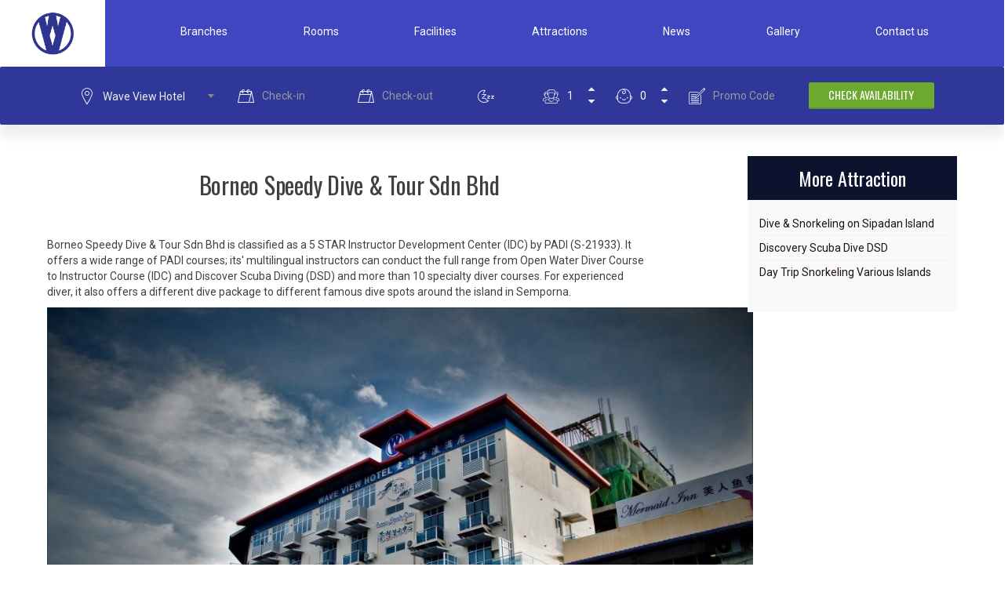

--- FILE ---
content_type: text/html; charset=UTF-8
request_url: http://waveview.my/attractions/borneo-speedy-dive-tour-sdn-bhd
body_size: 17534
content:
<!DOCTYPE html>
<html lang="en">
    <head>
        <meta charset="utf-8">
        <meta http-equiv="X-UA-Compatible" content="IE=edge">
        <meta name="viewport" content="width=device-width, initial-scale=1">

        <title>Borneo Speedy Dive & Tour Sdn Bhd</title>
        <meta name="description" content="Borneo Speedy Dive & Tour Sdn Bhd" />
        <meta name="keywords" content="Borneo Speedy Dive & Tour Sdn Bhd, Wave View Hotel, Aiqian" />

        
	<script type="text/javascript" src="/js/pace.min.js?q=123456"></script>
	<script type="text/javascript" src="https://www.google.com/recaptcha/api.js"></script>

        
	<link rel="stylesheet" type="text/css" href="/css/pace.min.css?q=123456"/>
	<link rel="stylesheet" type="text/css" href="/css/bootstrap.css?q=123456"/>
	<link rel="stylesheet" type="text/css" href="/css/default.css?q=123456"/>
	<link rel="stylesheet" type="text/css" href="/css/bootstrap-dropdownhover.min.css?q=123456"/>
	<link rel="stylesheet" type="text/css" href="/css/responsive.css?q=123456"/>
	<link rel="stylesheet" type="text/css" href="/css/font-awesome.min.css?q=123456"/>
	<link rel="stylesheet" type="text/css" href="/css/icomoon.css?q=123456"/>
	<link rel="stylesheet" type="text/css" href="/css/facilities.css?q=123456"/>
	<link rel="stylesheet" type="text/css" href="/css/animate.min.css?q=123456"/>
	<link rel="stylesheet" type="text/css" href="/css/lightbox.min.css?q=123456"/>
	<link rel="stylesheet" type="text/css" href="/css/plugins/bootstrap-datepicker3.min.css?q=123456"/>
	<link rel="stylesheet" type="text/css" href="/css/plugins/select2.min.css?q=123456"/>
	<link rel="stylesheet" type="text/css" href="/css/plugins/owl.carousel.min.css?q=123456"/>
	<link rel="stylesheet" type="text/css" href="/css/plugins/owl.theme.default.min.css?q=123456"/>
	<link rel="stylesheet" type="text/css" href="/css/custom-chg.css?q=123456"/>

        
		<!-- HTML5 shim and Respond.js for IE8 support of HTML5 elements and media queries -->
        <!-- WARNING: Respond.js doesn't work if you view the page via file:// -->
        <!--[if lt IE 9]>
          <script src="https://oss.maxcdn.com/html5shiv/3.7.2/html5shiv.min.js"></script>
          <script src="https://oss.maxcdn.com/respond/1.4.2/respond.min.js"></script>
        <![endif]-->

        <link href="/img/ico/favicon.png" type="image/x-icon" rel="icon"/><link href="/img/ico/favicon.png" type="image/x-icon" rel="shortcut icon"/><link href="/img/ico/apple-touch-icon-144-precomposed.png" size="144x144" type="image/x-icon" rel="icon"/><link href="/img/ico/apple-touch-icon-144-precomposed.png" size="144x144" type="image/x-icon" rel="shortcut icon"/><link href="/img/ico/apple-touch-icon-114-precomposed.png" size="114x114" type="image/x-icon" rel="icon"/><link href="/img/ico/apple-touch-icon-114-precomposed.png" size="114x114" type="image/x-icon" rel="shortcut icon"/><link href="/img/ico/apple-touch-icon-72-precomposed.png" size="72x72" type="image/x-icon" rel="icon"/><link href="/img/ico/apple-touch-icon-72-precomposed.png" size="72x72" type="image/x-icon" rel="shortcut icon"/><link href="/img/ico/apple-touch-icon-57-precomposed.png" type="image/x-icon" rel="icon"/><link href="/img/ico/apple-touch-icon-57-precomposed.png" type="image/x-icon" rel="shortcut icon"/>    </head>


    <body class="homepage">
        <header class="main-nav">
<div class="container">
<div class="container">
  <div class="navbar-header">
    <button type="button" class="navbar-toggle collapsed" data-toggle="collapse" data-target="#main-nav" aria-expanded="false">
    <span class="sr-only">Toggle navigation</span>
    <i class="fa fa-bars"></i>
    </button>
    <a href="/" class="logo"><img src="/img/logo.png" data-anijs="if: scroll, on: window, do:fadeIn animated, before: scrollReveal; if: load, on: window, do: fadeIn animated; if: mouseover, do: fadeIn animated" alt=""/></a>  </div>
  <nav id="main-nav" class="collapse navbar-collapse">
    <ul class="nav navbar-nav" data-hover="dropdown" data-animations="fadeInDown fadeInDown fadeInDown fadeInDown">
      <li class="visible-xs"><a href="/RoomReservation">Reservation</a></li>
             <li class="dropdown ">
        <a href="#" class="dropdown-toggle" data-toggle="dropdown" aria-haspopup="true" aria-expanded="false">Branches</a>
        <ul class="dropdown-menu dropdown-menu-left">
          <li ><a href="/hotels/wave-view-hotel">Wave View Hotel</a></li>        </ul>
      </li>
      <li class="">
        <a href="/rooms">Rooms</a>      </li>
      <li class="">
        <a href="/pages/facilities">Facilities</a>
      </li>
      <li class="active">
        <a href="/attractions">Attractions</a>      </li>
      <li class="">
        <a href="/news">News</a>      </li>
      <li class="">
        <a href="/galleries">Gallery</a>      </li>
      <li class="">
        <a href="/contact">Contact us</a>      </li>
    </ul>
  </nav>
  <!--/.nav-collapse -->
</div>
</header>

    <div class="search-container">
        <form id="frmIndex" method="post" action="/RoomReservation/room_types.php" onsubmit="return validate(event);">
            <div class="row">
                <div class="col-place">
                    <div class="form-group">
                        <select id="hotel_id" class="form-control select-hotel" name="1">
                        <!-- <select class="form-control select-hotel" id="hotel_id" name="hotel_id"> -->
                         <option>Wave View Hotel</option>
                        </select>
                        <span class="icon-place"></span>
                    </div>
                </div>

                <div class="col-date">
                    <div class="form-group">
                        <label class="control-label sr-only">Check-in Date</label>
                        <input type="text" class="form-control" id="check_in_date" name="check_in_date" placeholder="Check-in" maxlength="10">
                        <span class="icon-calendar"></span>
                    </div>
                </div>
                <div class="col-date">
                    <div class="form-group">
                        <label class="control-label sr-only">Check-out Date</label>
                        <input type="text" class="form-control" id="check_out_date" name="check_out_date" placeholder="Check-out" maxlength="10">
                        <span class="icon-calendar"></span>
                    </div>
                </div>
                <div class="col-sml hidden-xs hidden-sm">
                    <div class="form-group">
                        <label class="control-label sr-only">Nights</label>
                        <input type="text" class="form-control" id="num_of_nights" name="num_of_nights" data-toggle="tooltip" data-placement="bottom" title="Night" readonly>
                        <span class="icon-moon"></span>
                    </div>
                </div>
                <div class="col-middle hidden-xs hidden-sm spinner">
                    <div class="form-group">
                        <label class="control-label sr-only">Adult</label>
                        <input type="text" name="num_of_adults" id="num_of_adults" class="form-control" value="1" min="1" max="10" data-toggle="tooltip" data-placement="bottom" title="Adult" readonly>
                        <span class="icon-people"></span>
                        <div class="input-group-btn-vertical">
                            <button class="btn" type="button"><i class="fa fa-caret-up"></i></button>
                            <button class="btn" type="button"><i class="fa fa-caret-down"></i></button>
                        </div>
                    </div>
                </div>

                <div class="col-middle hidden-xs hidden-sm spinner">
                    <div class="form-group">
                        <label class="control-label sr-only">Child</label>
                        <input type="text" name="num_of_children" id="num_of_children" class="form-control" value="0" min="1" max="10" data-toggle="tooltip" data-placement="bottom" title="Child" readonly>
                        <span class="icon-kid"></span>
                        <div class="input-group-btn-vertical">
                            <button class="btn" type="button"><i class="fa fa-caret-up"></i></button>
                            <button class="btn" type="button"><i class="fa fa-caret-down"></i></button>
                        </div>
                    </div>
                </div>
                <div class="col-large">
                    <div class="form-group">
                        <label class="control-label sr-only">Promo Code</label>
                       <input type="text" class="form-control" id="promo_code" name="promo_code" maxlength="20" placeholder="Promo Code">
                        <span class="icon-pen"></span>
                    </div>
                </div>
                <div class="col-search">
                    <div class="form-group">
                         <button type="submit" class="btn btn-raised btn-search btn-block" name="btn_check" data-anijs="if: scroll, on: window, do: shake animated, before: scrollReveal; if: load, on: window, do: shake animated; if: mouseover, do: shake animated">Check Availability</button>
                     <!--      <button type="submit" disabled="disabled" data-toggle="tooltip" data-placement="top" title="Our reservation system is temporarily unavailable, please contact us for reservation" class="btn btn-raised btn-search btn-block" name="btn_check" data-anijs="if: scroll, on: window, do: shake animated, before: scrollReveal; if: load, on: window, do: shake animated; if: mouseover, do: shake animated">Check Availability</button> -->
                    </div>
                </div>
            </div>
        </form>
    </div>


    <section class="header-content">
            </section>


    <section class="wrap-container mt-40 mb-40 mh-content">
        <div class="container">

            <div class="row">
                <div class="col-md-8 col-sm-8">

                    <div class="row mb-40">
                        <div class="col-md-8 col-sm-8 col-md-push-2 col-sm-push-2 text-center">
                            <h1>Borneo Speedy Dive & Tour Sdn Bhd</h1>
                            <p></p>
                        </div>
                    </div>

                    <p>Borneo Speedy Dive &amp; Tour Sdn Bhd is classified as a 5 STAR Instructor Development Center (IDC)&nbsp;by PADI (S-21933). It offers a wide range of PADI courses; its&#39; multilingual instructors can conduct the full range from Open Water Diver Course to&nbsp;Instructor Course (IDC)&nbsp;and Discover Scuba Diving (DSD) and more than 10 specialty diver courses. For experienced diver, it also offers a different dive package to different famous dive spots around the island in Semporna.</p>

<p><img alt="" src="/app/webroot/upload/images/attraction/WAVE%20VIEW%20HOTEL%20(1).jpg" style="width: 900px; height: 600px;" /></p>

<p>&nbsp;</p>
                </div>

                <div class="right-content col-md-3 col-sm-3 col-md-push-1 col-sm-push-1 bkgd-grey">
                    <div class="inner-content">
                        
<div class="hidden-xs">
    <h3>More Attraction</h3>
    <div class="list-group">
        <ul class="list-unstyled"><li class="active"><a href="/attractions/borneo-speedy-dive-tour-sdn-bhd">Borneo Speedy Dive & Tour Sdn Bhd</a></li><li ><a href="/attractions/dive-snorkeling-on-sipadan-island">Dive & Snorkeling on Sipadan Island</a></li><li ><a href="/attractions/discovery-scuba-dive-dsd">Discovery Scuba Dive DSD</a></li><li ><a href="/attractions/day-trip-snorkeling-various-islands">Day Trip Snorkeling Various Islands</a></li></ul>    </div>
</div>
                    </div>
                    <div class="divider-bar"><div class="divider-top"></div></div>
                </div>
            </div>
        </div>
    </section>


    <footer>
  <div class="container">
    <div class="row">
      <div class="col-md-2 col-sm-2 col-xs-12 bottom-logo">
        <img src="/img/logo-footer.png" class="img-responsive mt-20" alt=""/>      </div>
      <div class="col-md-2 col-sm-2 col-xs-6" data-mh="footer">
        <h1>Company</h1>
        <ul class="list-unstyled">
          <li><a href="/"><i class="fa fa-caret-right"></i> Home</a></li>
          <li><a href="/pages/facilities"><i class="fa fa-caret-right"></i> Facilities</a></li>
          <li><a href="/attractions"><i class="fa fa-caret-right"></i> Attractions</a></li>
          <li><a href="/news"><i class="fa fa-caret-right"></i> News</a></li>
          <li><a href="/galleries"><i class="fa fa-caret-right"></i> Gallery</a></li>
        </ul>
      </div>
      <div class="col-md-2 col-sm-2 col-xs-6" data-mh="footer"><h1>Property</h1><ul class="list-unstyled"><li><a href="/hotels/wave-view-hotel"><i class="fa fa-caret-right"></i> Wave View Hotel</a></li></ul><h1>Rooms & Suites</h1><ul class="list-unstyled"><li><a href="/rooms"><i class="fa fa-caret-right"></i> Rooms</a></li></ul></div>      <div class="col-md-2 col-sm-2 col-xs-6" data-mh="footer">
        <h1>Information</h1>
        <ul class="list-unstyled">
          <li><a href="/contact"><i class="fa fa-caret-right"></i> Contact Us</a></li>
          <li><a href="/pages/policy-privacy"><i class="fa fa-caret-right"></i> Privacy Policy</a></li>
          <li><a href="/pages/terms-conditions"><i class="fa fa-caret-right"></i> Terms & Conditions</a></li>
        </ul>
              </div>
      <div class="col-md-4 col-sm-4 col-xs-6" data-mh="footer">
  <div class="subscribe-title">
    <h1>Newsletter</h1>
    <p>Subscribe newsletter to receive updates.</p>
    <form id="subIndex" method="post" action="" onsubmit="return validate(event);">
    <form action="/attractions/borneo-speedy-dive-tour-sdn-bhd" role="form" id="NewsletterMainForm" method="post" accept-charset="utf-8"><div style="display:none;"><input type="hidden" name="_method" value="POST"/></div>        <div class="row">
      <div class="col-md-5 col-sm-5">
        <div class="form-group required"><input name="data[Newsletter][name]" class="form-control" placeholder="Name" maxlength="100" type="text" id="NewsletterName" required="required"/></div>      </div>
      <div class="col-md-7 col-sm-7">
        <div class="form-group required"><input name="data[Newsletter][email]" class="form-control" placeholder="Email" maxlength="100" type="email" id="NewsletterEmail" required="required"/></div>      </div>
    </div>
    <div class="row">
      <div class="col-md-5 col-sm-5">
        <div class="form-group">
          <div class="submit"><input class="btn btn btn-more btn-block" name="newsletter" type="submit" value="Subscribe"/></div>        </div>
      </div>

      <!-- ReCAPTCHA -->
      <div class="col-md-7 col-sm-7">
        <div class="g-recaptcha" style="transform:scale(0.722);-webkit-transform:scale(0.722);transform-origin:0 0;-webkit-transform-origin:0 0;" data-sitekey="6Lds8lcUAAAAAKiyRE-2zxJyJzeWOuEZcSMOqjvS"></div>
      </div>
      <!-- ReCAPTCHA -->

    </div>
    </form>  </div>
</div>
    </div>
  </div>
  <div class="footer-bottom text-center">
    <div class="container">
      <!-- &copy; Copyright © 2017 by Wave View. All Rights Reserved. Web Developed by <a href="http://www.abssoftware.com.my" target="_blank">ABS Software</a> -->

      &copy; 
      Copyright © 2018-2026 by Wave View. BERNEO SPEEDY DIVE & TOUR SDN BHD 200901029633 (872738-D) <br> All Rights Reserved. Web Development by <a href="http://www.abssoftware.com.my" target="_blank">ABS Software</a>

    </div>
  </div>
</footer>

<!-- Go to www.addthis.com/dashboard to customize your tools -->
<script type="text/javascript" src="http://s7.addthis.com/js/300/addthis_widget.js#pubid=ra-592d1445432634eb"></script>


	<script type="text/javascript" src="/js/jquery.min.js?q=123456"></script>
	<script type="text/javascript" src="/js/bootstrap.min.js?q=123456"></script>
	<script type="text/javascript" src="/js/bootstrap-dropdownhover.min.js?q=123456"></script>
	<script type="text/javascript" src="/js/default.js?q=123456"></script>
	<script type="text/javascript" src="/js/jquery.sticky.js?q=123456"></script>
	<script type="text/javascript" src="/js/jquery.columnizer.js?q=123456"></script>
	<script type="text/javascript" src="/js/jquery.blImageCenter.js?q=123456"></script>
	<script type="text/javascript" src="/js/imagesloaded.pkgd.min.js?q=123456"></script>
	<script type="text/javascript" src="/js/masonry.pkgd.min.js?q=123456"></script>
	<script type="text/javascript" src="/js/plugins/bootstrap-datepicker.min.js?q=123456"></script>
	<script type="text/javascript" src="/js/plugins/lightbox.min.js?q=123456"></script>
	<script type="text/javascript" src="/js/plugins/jquery.matchHeight-min.js?q=123456"></script>
	<script type="text/javascript" src="/js/plugins/anijs-min.js?q=123456"></script>
	<script type="text/javascript" src="/js/plugins/anijs-helper-scrollreveal-min.js?q=123456"></script>
	<script type="text/javascript" src="/js/plugins/select2.full.min.js?q=123456"></script>
	<script type="text/javascript" src="/js/plugins/owl.carousel.min.js?q=123456"></script>
</body>
</html>


--- FILE ---
content_type: text/html; charset=utf-8
request_url: https://www.google.com/recaptcha/api2/anchor?ar=1&k=6Lds8lcUAAAAAKiyRE-2zxJyJzeWOuEZcSMOqjvS&co=aHR0cDovL3dhdmV2aWV3Lm15Ojgw&hl=en&v=PoyoqOPhxBO7pBk68S4YbpHZ&size=normal&anchor-ms=20000&execute-ms=30000&cb=l9mheom8bjzf
body_size: 49471
content:
<!DOCTYPE HTML><html dir="ltr" lang="en"><head><meta http-equiv="Content-Type" content="text/html; charset=UTF-8">
<meta http-equiv="X-UA-Compatible" content="IE=edge">
<title>reCAPTCHA</title>
<style type="text/css">
/* cyrillic-ext */
@font-face {
  font-family: 'Roboto';
  font-style: normal;
  font-weight: 400;
  font-stretch: 100%;
  src: url(//fonts.gstatic.com/s/roboto/v48/KFO7CnqEu92Fr1ME7kSn66aGLdTylUAMa3GUBHMdazTgWw.woff2) format('woff2');
  unicode-range: U+0460-052F, U+1C80-1C8A, U+20B4, U+2DE0-2DFF, U+A640-A69F, U+FE2E-FE2F;
}
/* cyrillic */
@font-face {
  font-family: 'Roboto';
  font-style: normal;
  font-weight: 400;
  font-stretch: 100%;
  src: url(//fonts.gstatic.com/s/roboto/v48/KFO7CnqEu92Fr1ME7kSn66aGLdTylUAMa3iUBHMdazTgWw.woff2) format('woff2');
  unicode-range: U+0301, U+0400-045F, U+0490-0491, U+04B0-04B1, U+2116;
}
/* greek-ext */
@font-face {
  font-family: 'Roboto';
  font-style: normal;
  font-weight: 400;
  font-stretch: 100%;
  src: url(//fonts.gstatic.com/s/roboto/v48/KFO7CnqEu92Fr1ME7kSn66aGLdTylUAMa3CUBHMdazTgWw.woff2) format('woff2');
  unicode-range: U+1F00-1FFF;
}
/* greek */
@font-face {
  font-family: 'Roboto';
  font-style: normal;
  font-weight: 400;
  font-stretch: 100%;
  src: url(//fonts.gstatic.com/s/roboto/v48/KFO7CnqEu92Fr1ME7kSn66aGLdTylUAMa3-UBHMdazTgWw.woff2) format('woff2');
  unicode-range: U+0370-0377, U+037A-037F, U+0384-038A, U+038C, U+038E-03A1, U+03A3-03FF;
}
/* math */
@font-face {
  font-family: 'Roboto';
  font-style: normal;
  font-weight: 400;
  font-stretch: 100%;
  src: url(//fonts.gstatic.com/s/roboto/v48/KFO7CnqEu92Fr1ME7kSn66aGLdTylUAMawCUBHMdazTgWw.woff2) format('woff2');
  unicode-range: U+0302-0303, U+0305, U+0307-0308, U+0310, U+0312, U+0315, U+031A, U+0326-0327, U+032C, U+032F-0330, U+0332-0333, U+0338, U+033A, U+0346, U+034D, U+0391-03A1, U+03A3-03A9, U+03B1-03C9, U+03D1, U+03D5-03D6, U+03F0-03F1, U+03F4-03F5, U+2016-2017, U+2034-2038, U+203C, U+2040, U+2043, U+2047, U+2050, U+2057, U+205F, U+2070-2071, U+2074-208E, U+2090-209C, U+20D0-20DC, U+20E1, U+20E5-20EF, U+2100-2112, U+2114-2115, U+2117-2121, U+2123-214F, U+2190, U+2192, U+2194-21AE, U+21B0-21E5, U+21F1-21F2, U+21F4-2211, U+2213-2214, U+2216-22FF, U+2308-230B, U+2310, U+2319, U+231C-2321, U+2336-237A, U+237C, U+2395, U+239B-23B7, U+23D0, U+23DC-23E1, U+2474-2475, U+25AF, U+25B3, U+25B7, U+25BD, U+25C1, U+25CA, U+25CC, U+25FB, U+266D-266F, U+27C0-27FF, U+2900-2AFF, U+2B0E-2B11, U+2B30-2B4C, U+2BFE, U+3030, U+FF5B, U+FF5D, U+1D400-1D7FF, U+1EE00-1EEFF;
}
/* symbols */
@font-face {
  font-family: 'Roboto';
  font-style: normal;
  font-weight: 400;
  font-stretch: 100%;
  src: url(//fonts.gstatic.com/s/roboto/v48/KFO7CnqEu92Fr1ME7kSn66aGLdTylUAMaxKUBHMdazTgWw.woff2) format('woff2');
  unicode-range: U+0001-000C, U+000E-001F, U+007F-009F, U+20DD-20E0, U+20E2-20E4, U+2150-218F, U+2190, U+2192, U+2194-2199, U+21AF, U+21E6-21F0, U+21F3, U+2218-2219, U+2299, U+22C4-22C6, U+2300-243F, U+2440-244A, U+2460-24FF, U+25A0-27BF, U+2800-28FF, U+2921-2922, U+2981, U+29BF, U+29EB, U+2B00-2BFF, U+4DC0-4DFF, U+FFF9-FFFB, U+10140-1018E, U+10190-1019C, U+101A0, U+101D0-101FD, U+102E0-102FB, U+10E60-10E7E, U+1D2C0-1D2D3, U+1D2E0-1D37F, U+1F000-1F0FF, U+1F100-1F1AD, U+1F1E6-1F1FF, U+1F30D-1F30F, U+1F315, U+1F31C, U+1F31E, U+1F320-1F32C, U+1F336, U+1F378, U+1F37D, U+1F382, U+1F393-1F39F, U+1F3A7-1F3A8, U+1F3AC-1F3AF, U+1F3C2, U+1F3C4-1F3C6, U+1F3CA-1F3CE, U+1F3D4-1F3E0, U+1F3ED, U+1F3F1-1F3F3, U+1F3F5-1F3F7, U+1F408, U+1F415, U+1F41F, U+1F426, U+1F43F, U+1F441-1F442, U+1F444, U+1F446-1F449, U+1F44C-1F44E, U+1F453, U+1F46A, U+1F47D, U+1F4A3, U+1F4B0, U+1F4B3, U+1F4B9, U+1F4BB, U+1F4BF, U+1F4C8-1F4CB, U+1F4D6, U+1F4DA, U+1F4DF, U+1F4E3-1F4E6, U+1F4EA-1F4ED, U+1F4F7, U+1F4F9-1F4FB, U+1F4FD-1F4FE, U+1F503, U+1F507-1F50B, U+1F50D, U+1F512-1F513, U+1F53E-1F54A, U+1F54F-1F5FA, U+1F610, U+1F650-1F67F, U+1F687, U+1F68D, U+1F691, U+1F694, U+1F698, U+1F6AD, U+1F6B2, U+1F6B9-1F6BA, U+1F6BC, U+1F6C6-1F6CF, U+1F6D3-1F6D7, U+1F6E0-1F6EA, U+1F6F0-1F6F3, U+1F6F7-1F6FC, U+1F700-1F7FF, U+1F800-1F80B, U+1F810-1F847, U+1F850-1F859, U+1F860-1F887, U+1F890-1F8AD, U+1F8B0-1F8BB, U+1F8C0-1F8C1, U+1F900-1F90B, U+1F93B, U+1F946, U+1F984, U+1F996, U+1F9E9, U+1FA00-1FA6F, U+1FA70-1FA7C, U+1FA80-1FA89, U+1FA8F-1FAC6, U+1FACE-1FADC, U+1FADF-1FAE9, U+1FAF0-1FAF8, U+1FB00-1FBFF;
}
/* vietnamese */
@font-face {
  font-family: 'Roboto';
  font-style: normal;
  font-weight: 400;
  font-stretch: 100%;
  src: url(//fonts.gstatic.com/s/roboto/v48/KFO7CnqEu92Fr1ME7kSn66aGLdTylUAMa3OUBHMdazTgWw.woff2) format('woff2');
  unicode-range: U+0102-0103, U+0110-0111, U+0128-0129, U+0168-0169, U+01A0-01A1, U+01AF-01B0, U+0300-0301, U+0303-0304, U+0308-0309, U+0323, U+0329, U+1EA0-1EF9, U+20AB;
}
/* latin-ext */
@font-face {
  font-family: 'Roboto';
  font-style: normal;
  font-weight: 400;
  font-stretch: 100%;
  src: url(//fonts.gstatic.com/s/roboto/v48/KFO7CnqEu92Fr1ME7kSn66aGLdTylUAMa3KUBHMdazTgWw.woff2) format('woff2');
  unicode-range: U+0100-02BA, U+02BD-02C5, U+02C7-02CC, U+02CE-02D7, U+02DD-02FF, U+0304, U+0308, U+0329, U+1D00-1DBF, U+1E00-1E9F, U+1EF2-1EFF, U+2020, U+20A0-20AB, U+20AD-20C0, U+2113, U+2C60-2C7F, U+A720-A7FF;
}
/* latin */
@font-face {
  font-family: 'Roboto';
  font-style: normal;
  font-weight: 400;
  font-stretch: 100%;
  src: url(//fonts.gstatic.com/s/roboto/v48/KFO7CnqEu92Fr1ME7kSn66aGLdTylUAMa3yUBHMdazQ.woff2) format('woff2');
  unicode-range: U+0000-00FF, U+0131, U+0152-0153, U+02BB-02BC, U+02C6, U+02DA, U+02DC, U+0304, U+0308, U+0329, U+2000-206F, U+20AC, U+2122, U+2191, U+2193, U+2212, U+2215, U+FEFF, U+FFFD;
}
/* cyrillic-ext */
@font-face {
  font-family: 'Roboto';
  font-style: normal;
  font-weight: 500;
  font-stretch: 100%;
  src: url(//fonts.gstatic.com/s/roboto/v48/KFO7CnqEu92Fr1ME7kSn66aGLdTylUAMa3GUBHMdazTgWw.woff2) format('woff2');
  unicode-range: U+0460-052F, U+1C80-1C8A, U+20B4, U+2DE0-2DFF, U+A640-A69F, U+FE2E-FE2F;
}
/* cyrillic */
@font-face {
  font-family: 'Roboto';
  font-style: normal;
  font-weight: 500;
  font-stretch: 100%;
  src: url(//fonts.gstatic.com/s/roboto/v48/KFO7CnqEu92Fr1ME7kSn66aGLdTylUAMa3iUBHMdazTgWw.woff2) format('woff2');
  unicode-range: U+0301, U+0400-045F, U+0490-0491, U+04B0-04B1, U+2116;
}
/* greek-ext */
@font-face {
  font-family: 'Roboto';
  font-style: normal;
  font-weight: 500;
  font-stretch: 100%;
  src: url(//fonts.gstatic.com/s/roboto/v48/KFO7CnqEu92Fr1ME7kSn66aGLdTylUAMa3CUBHMdazTgWw.woff2) format('woff2');
  unicode-range: U+1F00-1FFF;
}
/* greek */
@font-face {
  font-family: 'Roboto';
  font-style: normal;
  font-weight: 500;
  font-stretch: 100%;
  src: url(//fonts.gstatic.com/s/roboto/v48/KFO7CnqEu92Fr1ME7kSn66aGLdTylUAMa3-UBHMdazTgWw.woff2) format('woff2');
  unicode-range: U+0370-0377, U+037A-037F, U+0384-038A, U+038C, U+038E-03A1, U+03A3-03FF;
}
/* math */
@font-face {
  font-family: 'Roboto';
  font-style: normal;
  font-weight: 500;
  font-stretch: 100%;
  src: url(//fonts.gstatic.com/s/roboto/v48/KFO7CnqEu92Fr1ME7kSn66aGLdTylUAMawCUBHMdazTgWw.woff2) format('woff2');
  unicode-range: U+0302-0303, U+0305, U+0307-0308, U+0310, U+0312, U+0315, U+031A, U+0326-0327, U+032C, U+032F-0330, U+0332-0333, U+0338, U+033A, U+0346, U+034D, U+0391-03A1, U+03A3-03A9, U+03B1-03C9, U+03D1, U+03D5-03D6, U+03F0-03F1, U+03F4-03F5, U+2016-2017, U+2034-2038, U+203C, U+2040, U+2043, U+2047, U+2050, U+2057, U+205F, U+2070-2071, U+2074-208E, U+2090-209C, U+20D0-20DC, U+20E1, U+20E5-20EF, U+2100-2112, U+2114-2115, U+2117-2121, U+2123-214F, U+2190, U+2192, U+2194-21AE, U+21B0-21E5, U+21F1-21F2, U+21F4-2211, U+2213-2214, U+2216-22FF, U+2308-230B, U+2310, U+2319, U+231C-2321, U+2336-237A, U+237C, U+2395, U+239B-23B7, U+23D0, U+23DC-23E1, U+2474-2475, U+25AF, U+25B3, U+25B7, U+25BD, U+25C1, U+25CA, U+25CC, U+25FB, U+266D-266F, U+27C0-27FF, U+2900-2AFF, U+2B0E-2B11, U+2B30-2B4C, U+2BFE, U+3030, U+FF5B, U+FF5D, U+1D400-1D7FF, U+1EE00-1EEFF;
}
/* symbols */
@font-face {
  font-family: 'Roboto';
  font-style: normal;
  font-weight: 500;
  font-stretch: 100%;
  src: url(//fonts.gstatic.com/s/roboto/v48/KFO7CnqEu92Fr1ME7kSn66aGLdTylUAMaxKUBHMdazTgWw.woff2) format('woff2');
  unicode-range: U+0001-000C, U+000E-001F, U+007F-009F, U+20DD-20E0, U+20E2-20E4, U+2150-218F, U+2190, U+2192, U+2194-2199, U+21AF, U+21E6-21F0, U+21F3, U+2218-2219, U+2299, U+22C4-22C6, U+2300-243F, U+2440-244A, U+2460-24FF, U+25A0-27BF, U+2800-28FF, U+2921-2922, U+2981, U+29BF, U+29EB, U+2B00-2BFF, U+4DC0-4DFF, U+FFF9-FFFB, U+10140-1018E, U+10190-1019C, U+101A0, U+101D0-101FD, U+102E0-102FB, U+10E60-10E7E, U+1D2C0-1D2D3, U+1D2E0-1D37F, U+1F000-1F0FF, U+1F100-1F1AD, U+1F1E6-1F1FF, U+1F30D-1F30F, U+1F315, U+1F31C, U+1F31E, U+1F320-1F32C, U+1F336, U+1F378, U+1F37D, U+1F382, U+1F393-1F39F, U+1F3A7-1F3A8, U+1F3AC-1F3AF, U+1F3C2, U+1F3C4-1F3C6, U+1F3CA-1F3CE, U+1F3D4-1F3E0, U+1F3ED, U+1F3F1-1F3F3, U+1F3F5-1F3F7, U+1F408, U+1F415, U+1F41F, U+1F426, U+1F43F, U+1F441-1F442, U+1F444, U+1F446-1F449, U+1F44C-1F44E, U+1F453, U+1F46A, U+1F47D, U+1F4A3, U+1F4B0, U+1F4B3, U+1F4B9, U+1F4BB, U+1F4BF, U+1F4C8-1F4CB, U+1F4D6, U+1F4DA, U+1F4DF, U+1F4E3-1F4E6, U+1F4EA-1F4ED, U+1F4F7, U+1F4F9-1F4FB, U+1F4FD-1F4FE, U+1F503, U+1F507-1F50B, U+1F50D, U+1F512-1F513, U+1F53E-1F54A, U+1F54F-1F5FA, U+1F610, U+1F650-1F67F, U+1F687, U+1F68D, U+1F691, U+1F694, U+1F698, U+1F6AD, U+1F6B2, U+1F6B9-1F6BA, U+1F6BC, U+1F6C6-1F6CF, U+1F6D3-1F6D7, U+1F6E0-1F6EA, U+1F6F0-1F6F3, U+1F6F7-1F6FC, U+1F700-1F7FF, U+1F800-1F80B, U+1F810-1F847, U+1F850-1F859, U+1F860-1F887, U+1F890-1F8AD, U+1F8B0-1F8BB, U+1F8C0-1F8C1, U+1F900-1F90B, U+1F93B, U+1F946, U+1F984, U+1F996, U+1F9E9, U+1FA00-1FA6F, U+1FA70-1FA7C, U+1FA80-1FA89, U+1FA8F-1FAC6, U+1FACE-1FADC, U+1FADF-1FAE9, U+1FAF0-1FAF8, U+1FB00-1FBFF;
}
/* vietnamese */
@font-face {
  font-family: 'Roboto';
  font-style: normal;
  font-weight: 500;
  font-stretch: 100%;
  src: url(//fonts.gstatic.com/s/roboto/v48/KFO7CnqEu92Fr1ME7kSn66aGLdTylUAMa3OUBHMdazTgWw.woff2) format('woff2');
  unicode-range: U+0102-0103, U+0110-0111, U+0128-0129, U+0168-0169, U+01A0-01A1, U+01AF-01B0, U+0300-0301, U+0303-0304, U+0308-0309, U+0323, U+0329, U+1EA0-1EF9, U+20AB;
}
/* latin-ext */
@font-face {
  font-family: 'Roboto';
  font-style: normal;
  font-weight: 500;
  font-stretch: 100%;
  src: url(//fonts.gstatic.com/s/roboto/v48/KFO7CnqEu92Fr1ME7kSn66aGLdTylUAMa3KUBHMdazTgWw.woff2) format('woff2');
  unicode-range: U+0100-02BA, U+02BD-02C5, U+02C7-02CC, U+02CE-02D7, U+02DD-02FF, U+0304, U+0308, U+0329, U+1D00-1DBF, U+1E00-1E9F, U+1EF2-1EFF, U+2020, U+20A0-20AB, U+20AD-20C0, U+2113, U+2C60-2C7F, U+A720-A7FF;
}
/* latin */
@font-face {
  font-family: 'Roboto';
  font-style: normal;
  font-weight: 500;
  font-stretch: 100%;
  src: url(//fonts.gstatic.com/s/roboto/v48/KFO7CnqEu92Fr1ME7kSn66aGLdTylUAMa3yUBHMdazQ.woff2) format('woff2');
  unicode-range: U+0000-00FF, U+0131, U+0152-0153, U+02BB-02BC, U+02C6, U+02DA, U+02DC, U+0304, U+0308, U+0329, U+2000-206F, U+20AC, U+2122, U+2191, U+2193, U+2212, U+2215, U+FEFF, U+FFFD;
}
/* cyrillic-ext */
@font-face {
  font-family: 'Roboto';
  font-style: normal;
  font-weight: 900;
  font-stretch: 100%;
  src: url(//fonts.gstatic.com/s/roboto/v48/KFO7CnqEu92Fr1ME7kSn66aGLdTylUAMa3GUBHMdazTgWw.woff2) format('woff2');
  unicode-range: U+0460-052F, U+1C80-1C8A, U+20B4, U+2DE0-2DFF, U+A640-A69F, U+FE2E-FE2F;
}
/* cyrillic */
@font-face {
  font-family: 'Roboto';
  font-style: normal;
  font-weight: 900;
  font-stretch: 100%;
  src: url(//fonts.gstatic.com/s/roboto/v48/KFO7CnqEu92Fr1ME7kSn66aGLdTylUAMa3iUBHMdazTgWw.woff2) format('woff2');
  unicode-range: U+0301, U+0400-045F, U+0490-0491, U+04B0-04B1, U+2116;
}
/* greek-ext */
@font-face {
  font-family: 'Roboto';
  font-style: normal;
  font-weight: 900;
  font-stretch: 100%;
  src: url(//fonts.gstatic.com/s/roboto/v48/KFO7CnqEu92Fr1ME7kSn66aGLdTylUAMa3CUBHMdazTgWw.woff2) format('woff2');
  unicode-range: U+1F00-1FFF;
}
/* greek */
@font-face {
  font-family: 'Roboto';
  font-style: normal;
  font-weight: 900;
  font-stretch: 100%;
  src: url(//fonts.gstatic.com/s/roboto/v48/KFO7CnqEu92Fr1ME7kSn66aGLdTylUAMa3-UBHMdazTgWw.woff2) format('woff2');
  unicode-range: U+0370-0377, U+037A-037F, U+0384-038A, U+038C, U+038E-03A1, U+03A3-03FF;
}
/* math */
@font-face {
  font-family: 'Roboto';
  font-style: normal;
  font-weight: 900;
  font-stretch: 100%;
  src: url(//fonts.gstatic.com/s/roboto/v48/KFO7CnqEu92Fr1ME7kSn66aGLdTylUAMawCUBHMdazTgWw.woff2) format('woff2');
  unicode-range: U+0302-0303, U+0305, U+0307-0308, U+0310, U+0312, U+0315, U+031A, U+0326-0327, U+032C, U+032F-0330, U+0332-0333, U+0338, U+033A, U+0346, U+034D, U+0391-03A1, U+03A3-03A9, U+03B1-03C9, U+03D1, U+03D5-03D6, U+03F0-03F1, U+03F4-03F5, U+2016-2017, U+2034-2038, U+203C, U+2040, U+2043, U+2047, U+2050, U+2057, U+205F, U+2070-2071, U+2074-208E, U+2090-209C, U+20D0-20DC, U+20E1, U+20E5-20EF, U+2100-2112, U+2114-2115, U+2117-2121, U+2123-214F, U+2190, U+2192, U+2194-21AE, U+21B0-21E5, U+21F1-21F2, U+21F4-2211, U+2213-2214, U+2216-22FF, U+2308-230B, U+2310, U+2319, U+231C-2321, U+2336-237A, U+237C, U+2395, U+239B-23B7, U+23D0, U+23DC-23E1, U+2474-2475, U+25AF, U+25B3, U+25B7, U+25BD, U+25C1, U+25CA, U+25CC, U+25FB, U+266D-266F, U+27C0-27FF, U+2900-2AFF, U+2B0E-2B11, U+2B30-2B4C, U+2BFE, U+3030, U+FF5B, U+FF5D, U+1D400-1D7FF, U+1EE00-1EEFF;
}
/* symbols */
@font-face {
  font-family: 'Roboto';
  font-style: normal;
  font-weight: 900;
  font-stretch: 100%;
  src: url(//fonts.gstatic.com/s/roboto/v48/KFO7CnqEu92Fr1ME7kSn66aGLdTylUAMaxKUBHMdazTgWw.woff2) format('woff2');
  unicode-range: U+0001-000C, U+000E-001F, U+007F-009F, U+20DD-20E0, U+20E2-20E4, U+2150-218F, U+2190, U+2192, U+2194-2199, U+21AF, U+21E6-21F0, U+21F3, U+2218-2219, U+2299, U+22C4-22C6, U+2300-243F, U+2440-244A, U+2460-24FF, U+25A0-27BF, U+2800-28FF, U+2921-2922, U+2981, U+29BF, U+29EB, U+2B00-2BFF, U+4DC0-4DFF, U+FFF9-FFFB, U+10140-1018E, U+10190-1019C, U+101A0, U+101D0-101FD, U+102E0-102FB, U+10E60-10E7E, U+1D2C0-1D2D3, U+1D2E0-1D37F, U+1F000-1F0FF, U+1F100-1F1AD, U+1F1E6-1F1FF, U+1F30D-1F30F, U+1F315, U+1F31C, U+1F31E, U+1F320-1F32C, U+1F336, U+1F378, U+1F37D, U+1F382, U+1F393-1F39F, U+1F3A7-1F3A8, U+1F3AC-1F3AF, U+1F3C2, U+1F3C4-1F3C6, U+1F3CA-1F3CE, U+1F3D4-1F3E0, U+1F3ED, U+1F3F1-1F3F3, U+1F3F5-1F3F7, U+1F408, U+1F415, U+1F41F, U+1F426, U+1F43F, U+1F441-1F442, U+1F444, U+1F446-1F449, U+1F44C-1F44E, U+1F453, U+1F46A, U+1F47D, U+1F4A3, U+1F4B0, U+1F4B3, U+1F4B9, U+1F4BB, U+1F4BF, U+1F4C8-1F4CB, U+1F4D6, U+1F4DA, U+1F4DF, U+1F4E3-1F4E6, U+1F4EA-1F4ED, U+1F4F7, U+1F4F9-1F4FB, U+1F4FD-1F4FE, U+1F503, U+1F507-1F50B, U+1F50D, U+1F512-1F513, U+1F53E-1F54A, U+1F54F-1F5FA, U+1F610, U+1F650-1F67F, U+1F687, U+1F68D, U+1F691, U+1F694, U+1F698, U+1F6AD, U+1F6B2, U+1F6B9-1F6BA, U+1F6BC, U+1F6C6-1F6CF, U+1F6D3-1F6D7, U+1F6E0-1F6EA, U+1F6F0-1F6F3, U+1F6F7-1F6FC, U+1F700-1F7FF, U+1F800-1F80B, U+1F810-1F847, U+1F850-1F859, U+1F860-1F887, U+1F890-1F8AD, U+1F8B0-1F8BB, U+1F8C0-1F8C1, U+1F900-1F90B, U+1F93B, U+1F946, U+1F984, U+1F996, U+1F9E9, U+1FA00-1FA6F, U+1FA70-1FA7C, U+1FA80-1FA89, U+1FA8F-1FAC6, U+1FACE-1FADC, U+1FADF-1FAE9, U+1FAF0-1FAF8, U+1FB00-1FBFF;
}
/* vietnamese */
@font-face {
  font-family: 'Roboto';
  font-style: normal;
  font-weight: 900;
  font-stretch: 100%;
  src: url(//fonts.gstatic.com/s/roboto/v48/KFO7CnqEu92Fr1ME7kSn66aGLdTylUAMa3OUBHMdazTgWw.woff2) format('woff2');
  unicode-range: U+0102-0103, U+0110-0111, U+0128-0129, U+0168-0169, U+01A0-01A1, U+01AF-01B0, U+0300-0301, U+0303-0304, U+0308-0309, U+0323, U+0329, U+1EA0-1EF9, U+20AB;
}
/* latin-ext */
@font-face {
  font-family: 'Roboto';
  font-style: normal;
  font-weight: 900;
  font-stretch: 100%;
  src: url(//fonts.gstatic.com/s/roboto/v48/KFO7CnqEu92Fr1ME7kSn66aGLdTylUAMa3KUBHMdazTgWw.woff2) format('woff2');
  unicode-range: U+0100-02BA, U+02BD-02C5, U+02C7-02CC, U+02CE-02D7, U+02DD-02FF, U+0304, U+0308, U+0329, U+1D00-1DBF, U+1E00-1E9F, U+1EF2-1EFF, U+2020, U+20A0-20AB, U+20AD-20C0, U+2113, U+2C60-2C7F, U+A720-A7FF;
}
/* latin */
@font-face {
  font-family: 'Roboto';
  font-style: normal;
  font-weight: 900;
  font-stretch: 100%;
  src: url(//fonts.gstatic.com/s/roboto/v48/KFO7CnqEu92Fr1ME7kSn66aGLdTylUAMa3yUBHMdazQ.woff2) format('woff2');
  unicode-range: U+0000-00FF, U+0131, U+0152-0153, U+02BB-02BC, U+02C6, U+02DA, U+02DC, U+0304, U+0308, U+0329, U+2000-206F, U+20AC, U+2122, U+2191, U+2193, U+2212, U+2215, U+FEFF, U+FFFD;
}

</style>
<link rel="stylesheet" type="text/css" href="https://www.gstatic.com/recaptcha/releases/PoyoqOPhxBO7pBk68S4YbpHZ/styles__ltr.css">
<script nonce="302gccsftIBkG4iiAMuBVg" type="text/javascript">window['__recaptcha_api'] = 'https://www.google.com/recaptcha/api2/';</script>
<script type="text/javascript" src="https://www.gstatic.com/recaptcha/releases/PoyoqOPhxBO7pBk68S4YbpHZ/recaptcha__en.js" nonce="302gccsftIBkG4iiAMuBVg">
      
    </script></head>
<body><div id="rc-anchor-alert" class="rc-anchor-alert"></div>
<input type="hidden" id="recaptcha-token" value="[base64]">
<script type="text/javascript" nonce="302gccsftIBkG4iiAMuBVg">
      recaptcha.anchor.Main.init("[\x22ainput\x22,[\x22bgdata\x22,\x22\x22,\[base64]/[base64]/[base64]/[base64]/[base64]/[base64]/[base64]/[base64]/[base64]/[base64]\\u003d\x22,\[base64]\\u003d\x22,\x22wpBNCT4eBMOWwoB8LxXCjwrDpVEZw7N6QzzCqsO9PEDDgsKBYlTCvcKAwpNkNlxPZyM1HRXCpsO6w77CtkrCosOJRsOnwrIkwpcYU8OPwo5cwoDChsKII8Kvw4pDwr5cf8KpBcO6w6wkIMKgO8Ozwp1/wq0nWD9+Vm4cacKAwoLDvzDCpUEEEWvDh8K7worDhsOXwprDg8KCEwk5w4EZLcOABn7Dq8KBw49Ew7nCp8OpLcO1wpHCpFslwqXCp8Onw415KCxBwpTDr8KxUxhteFDDjMOCwp/DtwhxC8KLwq/DqcOAwozCtcKKFDzDq2jDgcO3DMO8w5hyb0UsVQXDq0hFwq/Dm0xubMOjwpjCl8OOXgU1wrIowonDgTrDqGM9wo8ZT8OGMB9Hw6TDilDCsQ1cc1rCjQxhXMKGLMOXwq3Di1McwpheWcOrw47Dp8KjC8KVw6DDhsKpw7tvw6Etd8Kqwr/DtsKlMxlpVMOvcMOIGcOtwqZ4e2dBwpkxw5cofi0oLyTDiEV5AcKhUG8JRmk/w55uJcKJw47CucO6NBc2w7lXKsKHMMOAwr8veEHCkGEdYcK7QRnDq8OcMMOdwpBVHsK6w53DijAkw68Lw49ycsKABiTCmsOKIMKzwqHDvcO0wpwkSVDCnk3DvhARwoIDw7HCscK8a2bDvcO3P3PDnsOHSsKtcz3Cngxfw49FwojCmCAgLcOWLhchwrEdZMK/woPDkk3CtVLDrC7CpMO2wonDg8KVYcOFf3sCw4BCS2Z7QsOyWkvCrsKnMsKzw4A4CTnDnTQPX1DDvMKmw7Yuc8KDVSFzw4U0wpc/woR2w7LConbCpcKgFykgZ8OTasOod8KpX1ZZwpvDj14Bw6AEWATCqsOnwqU3UVtvw5crwoPCksKmAcKaHCE4R2PCk8K8W8OlYsO+SmkLIF7DtcK1c8O/w4TDnh/DhGNRQHTDrjItc2w+w7zDkyfDhSfDl0XCisOqwr/DiMOkIMOUPcOywqt6X39mfMKGw5zChcKeUMOzEmhkJsOZw7VZw7zDlnJewo7DiMO+wqQgwrlUw4fCvhTDglzDt0/CrcKhRcK5fgpAwrLDt2bDvDIqSkvCoSLCtcOswofDvcODT0FIwpzDicK/RVPCmsOHw51Lw59/QcK5IcOwD8K2woVyQcOkw7xLw7XDnEt0DCxkP8Oxw5tKO8OUWzYTJUAra8KVccOzwpImw6MowqlFZ8OyC8KOJ8Oia1HCuCNhw7JYw5vCg8KQVxp2dsK/[base64]/BcKbw65IwobCvjPCtsO2A8OtIlYCNUF6W8K1w5sdY8OOwpQnw4gIS0sRwq3CslF8wr/DgX3Dl8KiMMK8wplMTcK9McOOWMOYwpXDr0NXwr/Cl8OHw4QZw7XDv8Ouw6TCtXXCnsO/w4QUFTTDrMKNXwZHJ8K8w6kDwqQ3GQJqwpsXwpNKfgHDmDsQCsKlI8ODAsKswqkhw7g0w4TDnGx+ZWjDsVYfw6N/[base64]/[base64]/Co3LCtSZlw7zCpMKabEDCvR8rZT7DpsOpesK6IE/DjwfChcK+DMKmMMOKw7LDm38Qw6DDg8KbMg0Vw7DDsijDuENswoViwoTDgkJBFjnCoBvCvAwYO1TDrSPDtBHCqCPDkiMYOS1hF2jDvC0lTEYWw7Nsa8OvZ3ssaXjDmXVIwqxTcMOee8OWTl5MRcO4wqjCsFBmXsKHcsO+S8O0w4sSw491w5rCrlYFw4BlwqPCuA/CrcORBFzCtgVZw7zCpMODwphjw5N+wq1KD8K/[base64]/RsOrwq4vQGpow5pUwqzCo8KdYsOow5fDiBfDgMKADcKiwqwTTsKmw6h+wr0DUcOsf8O4b2PCl2nDiAbCrsKVecOawrlQZsKow4MHTMOHB8O+RCjDssONGm/Cp3LCssKsZRnDhXxQwphZw5HCosKJZgnDtcKvwphcw5rCsC7DjSDDmsO5Li81DsKxcMKyw7DDrsKXbMK3VhRQXzwOwqzDsnTCh8OZw6rCkMOdcMO4DzDCpURcwqDCnMKZwpnDtsKvB2nCpHIfwqvCg8KWw4xdeG/Cvi81w6x2wr3DhCd9HcOpZRHDqMKPwp8gblRrNsOOwrIlwozCq8ONw6dhw4HDlCs0w6xXN8OvUcKowpVOwrfDvMKDwpnCmkVCIy/DvWBoPMOqw5nDoyEFDsO4U8KYwq3Cg0N6aBrDrsKVASbCnRwEKcOkw6nDncKERWPDiE/[base64]/Ct1okDMO1wojCqcOAGMOrwrTCoFvDvE8TXcKbMCpVGcONdcK+wp5Yw7MpwoXDgcKCw4bChisQw6jCvQ94QsOZw7kIM8KvYnM1G8KVw5bDkcOuwo7DpGDCqMOtwo/DoXbCuEjDiDTCjMKsMnrCuAHCiVLCrS5DwpErwodwwrrCiyU7w73Dp0tnw7vDoDTDk0fCgTrDmsK3w6oOw4zDscKiPxTChlTDkQpFCmDCuMOewrTCnsO5GMKHw5IPwpnDnTZ4w7TCkkJ3c8Klw6zCgMKDOsKUwoMxwoHDmMOXfsKcwq/CjA7CmcKVEVVABSdYw6zChj/ChMKQwr5Ww43Dl8KSwqXDosOtwpZ1JyBjwpEAwqY3JF0SZ8KCAFHCkTVRUMKZwowIw6xIwqvCmF7DrcK/PlzDlMKowr5kw4YaK8OewpzClyJdCsKMwqxrcFPDshNQw6fDlCDDk8KJKcOUL8KiJsKdw7Fnwo/DpsO1AMO1w5LCkMOjdSYxwoQLw77DgcOfGsOfwp1LwqPDhsKQwoMqdF/CssK2asKvMcOwb1Ngw7p7KSk7wqvDqcKTwqd7G8O4A8OXCsK0wr/DoVfCqxdVw6fDnMKuw7/DsBXCgEYlw6kOXWvClxQpG8Olwo0Pw5bDncKxPSoYO8KXEsOowpLCg8K2w7PCqMOeEQzDpsO2VcKPw6vDkBPCkMKuGRdXwoAXwqvDgsKsw74kIMKQcRPDpMKHw43CpXnDksOQe8OhwotdeRMxKQxULThTwobDsMOvRn5Ww5fDsxw4woRgcMKnw6vCgMKgw6/Dr2QcZXkXbBEMM0hxwr3Dhx4TL8Kzw7Mzw6XDui92fcOUKcK1AMKAwoXCi8OIaW5USR7Dm0wDDcO4JlPChwwZwpfCrcO5SsKnw7fDv2bCpMOrwoRMwrdSfcKDw6LDtcOrw7ZWw7bDm8KzwqPCmSvDpjbCqG/[base64]/DpyDChixLwq7ClnA2HRHCpnh4wojCkG/Cn8KNwq4Ze8KswqBEKyXDhCDDiXdefcOpw6ggAcOSCAxJKTBkUivCjGhkB8O2DMOxwoINLTcNwrMkw5LCmkNFBMOsNcK1YBvCvShSXsO7w4nCvcOwLsO9w6xTw5jCtS0aM380M8O0LkfCiMOkw5E2KsO/wrkBAFMVw6XDksObwojDmsKAIcKPw4EYX8KZwrnDsxfCr8OeLsKew4cIw6jDiCctcBjCjcK+BUl0F8O3Aj5EGDvDiDzDgMOXw7PDtCI5HSFuHHnCoMOhfcOzRjQsw4xTMsOGwqpMMMK9RMO3wphdR0ldwovCg8OgGxnCq8OFw5t+w5vDnMKEw6PDpl/Dv8OvwrBybMKQWVDCkcOhw5jCiTJkG8Ovw7AgwpzDlTVCw4/DqcKDw5PDmMK1w6lHw5nClsOiwqNvRDcQDG0cMRLCsB1SQ046U3cFw6Ftwp13L8Otw5A/NTXDv8OCPcK/wrI9w6ENw6fCr8KVYS8JAHHDkhsQwpjCjjFHwozChsOaCsKfdxHDqsOeO2/DuVN1ZnjDj8OGw681YMKowrU1w54ww6xrw7vCvsK8csOKw6AdwqQ3WsOwFMKMw7/DgsKEAHRcw53Ci3EdUkJkCcKSdiVTwpXDpUXDmytmQMKqTMKkc2rCl0XCiMOfw53Ck8K8w4JkHgDCnyNSw4c5dElSJMKtZVgzJVPClitGRld9FH98BXkELSfCqzAWVsKLw7sJw4/[base64]/DssKsJMOtw7kjw5tKa3RKwr8lZB/DnsKPwonDqHMXw7FTfMKQFcOoG8KmwqEUDgtTw77DqMKMAsOiw4nCr8OBeEpQY8KrwqfDnMKPw5fCuMKmEALCo8OPw63DqW/DsCrDjCEcXz/[base64]/UjwERcKbalVTGXdCLsKpOXnCtivCqgJeIFjClEg+w6h5wo9zw7XCsMKpwo/CpMKVPcKRHj/CqHPDrkcCH8K2asKWXCk/w4zDqxVZYMKUwoJMwpoTwqJEwp09w7/Dv8OhYMOxUMOyMF0ZwrVGw4g2w6PDgHckBXPDq3plMmBqw5NKMhsEwpheYl7DlcKPPFkyPWFtw5nCtU1gRMKMw5NXw6LCjsO6NhhJw5LDhyBow7s2RV/CmU1qasOAw5Biw5LCssOXTMORHTjDhy1+wrLCq8K0blEDw4jCiWxVw4HCk0XDicKtwoERPsORwo1aZcKod0rDqztXw4ZrwqBKw7LCinDDt8KbHnnDvWvDmQ7DkATCuGB/w6EzR3LDvGTCjExXdcKtw6nDscKyUCjDjHFVw6TDucOmw7RcHTbDlMK6WMKCDMOcwrIhPBfCucKhQC7DvMKnKw5AQMORw5vCg1HCt8OXw5TDngHCogMmw7nDvsKaQsK2w5fCiMKBw4fCs3zDtyxbYsKBGzvDk3jDsVNaHcKVIWwmwq4VTBdGK8OHwrvCqMK0ZMK8wo/DvVwBwrUiwqfCkSbDs8OFwqdvwofDvBrDihjDlmJhesOuBE/[base64]/DsKlwpofNyd+HiUZYMKsw6EPNsOBNcOdSyZMw43DlcKEw7YnGnnCkzDCoMKsEzR/QsKTHDnCmT/CnUF4Ux0Yw63CpcKBwrDCglvDlMOEwow1Z8K+w7DCnEnClMKMZ8KZw6owI8K2w67Dk1HDphzCusKuwp7CsQTCqMKSa8Ogw4/[base64]/wrogwp46w6VnVMOoccOdwpfDqcORUgLCllrDjcOCw6PCqVjCsMK0wp0HwrBewqRhwp9lW8Okd1PCoMOIY0h3KsKKw6lAQ049w4INw7bDr3NLWMOTwq8Aw7hxNsOEAcKIwonCgsKHRGfDvQzCh1DDvcOEN8KkwpM/GyLCsDjCvcOUwpLClsKMwrvCgHjCqMOkwrvDocO1wqnCu8OKF8Kofm4vaxjCo8OewpjDuz50B096Q8KfBhJrwqHDvCPDpMOfw4LDi8OPw6TDvD/CmRlKw5nCiRvCjW9/w6/CnMKoUsK7w7zCjsODw68QwoFyw7LCmWk9w4tAw6d2fMKpwpbDsMOscsKSwpfCl1PCkcO/wpDDgsKfc3rCi8Opw4cZwohOw5N6w54dwq/CsmTCs8K8wp/DmcKNw6rDjsOLw5JpwqDDuX7DvVgjwrnDlwTCucOOOSFAdQnDo3jDunMJH0pCw4PCu8K0wonDq8ODDMKbBX4AwoViw4Jiw5/[base64]/Dk8KNfB5jw4Y4FhXCjcOlwowWTMKdwojCiTYhwqpEw5HCpHXDtFlPw4rDrTcSLhtkOV4zesKNwq0kwrodZcOwwqIQwolkbCPChcO7w5FHw50nFcOXwpjCgzQtwrXCpV/DqgIMIjYWwr09SsK5E8K+w6YNw7cIJsK/w7fCnF7CoCjDrcOZw4jCusKjUiPDlzDCg3JowooGwoJSLRQOwobDnsKpLllNesOBw4p/JX05wqpOHjfCkFdZXMOWwo4uwqNTPcOJXsKIehYbw63Cmzd3Cjg7UsOPw7gdbsKZw5XCuFoXwpzCjcOww4psw6Viwo3CpMKdwpzCtMObLH/[base64]/DlT/Dvg9xGV4IL8KlwoHDssKeJgbCp8K3EcOnSsOkwrLDlUswZxEDwonDr8KHw5Jgw4jDtBPCqzbCngIawq7DpDzDqRrCjlc3w5AaPSlRwq/DnmvCnsOtw5nCiBPDhsOXBsOBHcK/[base64]/Dp17Dj8OAw7vChi10wrgLUxILBsKXOXLDu1s7R0vDg8KQwoXCicKXVQPDuMKBw6IQIcK9w5jDtcO3w6bCq8KEa8Oywo9Nw5sSwqbCj8Kvwr/DpsKPwqfDvMKmwq7CtR9NNBrCscO2R8KQKlRMwp98wrzCksK2w47DkxTCssKXwp7DhSNkKUEhdlHCo2/DmMObw7tOwqEzKMKdwqTCt8Oew6Eiw5tSwpsQw7FfwqppVsOlDsK5UMOLW8KewoQsAsKSQMO2wprDgSrCssOYDW3CjMOtw5l6wp0+XlZJTCfDmUcXwrPCuMOCV3YDwqzCnALDniMrcsKnQWNVfic8H8Ksd2dCMMOHDMKHR17Dp8O9bWPDuMK8wo5dV2DCkcKHw6/DuGHDqDLDuldcw5PCusK2aMOqQsKkY2HDkcOIMcOJw73DgR/Cv2kZwqXCtMKWwpjCqGXDu1rDg8OCOsOBEERHasKJwo/DlMK2wqMbw77DvsOiVMOPw51EwqI6LCrDrcKgw4cmSi13wppHGxjCqwzCjyvCvj93w5QSWsKvwozDsD4UwrkuGSXDri7Co8KGR20jw78JQsKCwoA0Q8Kcw6wKXX3CrFXDrDJWwpvDksKCw4IMw5hXKSnDvsO/w6zDriscw5HCkQfDvcKqOF9yw5J0NsOCw4cuDMOMOMKDYMKNwo/CqcKfwp8GE8KOw5UBVAPCjTxQCmnCoVp4fcOcQ8OcJBIdw651wrPDvsOBacO/w6jDucOpdsKyVMKteMOmwoTDhjXDszhZRRF8w4/[base64]/DtU7CtATCvC3CsWFDVcOmacK5w4FfLBExGsKcwpTCqjBke8OjwrhxOcKqasOAwognw6ArwrYEwprDjErCusKgfcKmHMKrHgvDusO2wqEMBETDpVxcwpVEw6DDtF0Pw4wCHG56PB7Cjy5EWMKLEMKOwrVsScOfwqLCrsOOwr9zJBbCjcK6w6/DvsKGccKdAw9AMVsgwrZaw4Auw7lMwpPClAfCqsKKw7Itwp15A8OSLQTCnSt0wprCuMOlwo7CrX7DgFAeccOqeMKCe8K+cMKDBmfCuCU7Yjscc0vDkDV8w5HCtcOIZMOkw5Y0dMKbLsKBFMOAW1JHaQJtD3XDlkAFwpx3w4XDhkt/VMKjw47DnsOyG8Krw7FMBVQsAcOgworDhg/DtC3CgsOFaVUSwrcQwpZaSsKDdSzCqsOew7bCgwnCpER2w6vDiUXDlwrDgxlTwpPDrMOkwo8qw5wnQMOVHUrCtsKsHsOKw5fDg08Ewo3DisObEHM2HsOyNkgcT8OfSzHDg8OXw7nCrGRCG0wDwoDCqsKbw4tiwp3Dj0/CswpLw7LCvCNRwqkubmUlKmfDksK2w7XDq8KqwqFsOnTDtC5Mwq9HNsKnVcOhwozCvAInSBrCrD3Dsl0SwroRw7vDs3h+YnQCaMKkw6Ifw5VSwqk+w4LDkQbDvgXCusKcwo7DpjIeNcKKwr/Dv0o4N8Ocwp3DncKTw5TCsW3ClRUHUMOPDsO0I8KDw7HCjMKJAyxewoLCoMOZJE4BP8K5DAvDuDtVw58NAmJwK8KyNV/DrR7CicOGWMKGehTCrwEdR8KvIcKIw4LDrQVtXcOyw4HCm8K4w4TCjTBZw5EjAsOSw5NEG1nCpU4OJ0AYw7BXwoBGV8OcMmRQKcKXLnrDjwxmfcOQw4ICw4DCncO7NsKUw4LDlsKRwrEbP2jCm8KAwpTDvDzCt1MEwpdNw7cxw6HDgnfCgsOdMcKNwr03OMK/RcKewolXRsOFw6Ftwq3DsMKdw77DrDfDulY9VcObw4EpAErCk8KNDMKVXsOECzYSNQ7ChcOTfwcAOcO8c8OIw4JQM3fDqXxOUDRrwqBgw6IhfMKPccOTw5bCsh7ChkZZB2/[base64]/[base64]/CthoYw6kcJSzDvcKqw4TDjMKlwpTDly1Cw7zCv8OVHcOJw5FDw4k6NsK6w7RHOcKrwpnDuFrCk8OKw57CnQ8RA8K0woRSHWfDhMKfIgbDhsONMnBdSHnDrH3Cs3Jqw5YZWcKlTsKFw5fDhsKxDWXDncOEwpHDqMKCw5xWw5VLc8ORwrbDisKew5jDtGHClcK6dClbT1/DnMOCw7gMHDwKwoXDkFpqYcKOw682asK6XQ3CkW3CjDfCmFdLDw7CvsK1wrhiBsOiTh3CosK/Cy1QwojDiMKIwoTDqlrDqEJ5w7oxWcKdOMOpTSE1wobCrR7CmsOtKGXDmzNMwrDDnMKzwo4QBMOUeV7CtcKFRG7CgERpWMOrfMKdwpHDksKsYMKcKcOYA2BvworCmsKNwr/DtMKBIQPDp8O2w45pAsKUw6fDiMKnw5tQDS7CjMKVFAkxUQ3Dh8OPw5bCqMK9Q0sfecOFA8OQwoIAwpo9dFTDhcOWwpEkwrrClGHDk0PDvcKQTcKtUgI/BsOFwot7wqjDvAHDpMOxVsOxcjvDrMKSUMKUw5UWXB8+Ikd1WsOvX2XClsOnS8OqwqTDmsOxDcO8w5ZswpTCp8KXw5dnw6Z0F8OdEgBDw65MRMOhw4lNwqIbw6vDh8Kewr/DjyvCvMKdFsOFKnYmKHwjGcO/acOJwolpw6zDgsKYw6PCmsK0w43Cl1dIUlESBS9IVShPw7rCgcKtIcOCSz7Cl3nDpsKdwqvDsj7DhMKpwpNdFgbDmiFEwpJCDMO3w6YMwpdAbmnCrcOFUcOTw7tdPi0Tw5vCgMOxNzbCnMOCw5/Di3jDjMKaOCIOwplFwpo+YMOVw7FdFXLDmTh1w7QPG8Oxem/DoDrCqzHChGlrBMKuGsKmXcOLJsO0RcOfw6kNB3lUCzvCgsOOOmnDnMKkw7bCp0/CnMOlw6VnVwPDqGbCuF9lwoc7S8KKZcOWwo9/FW4FU8KIwpNlLMO0Uz7Dgg/DiDAKLy8USsK7w7Z+WMK/wplywrBNw5nDtk5RwqJ/QBDDpcOtLcKNGgbCojNPFxXDl0vCn8K/[base64]/[base64]/DmMOJIMKiIAzCgsK1wp/DjMKOAxfCq8OkPMOOwqRGwqzCqsOhw5/DsMKcED/CglfCscKFw7EYw5jCs8KvJykEDnFOw63CrVVlDCDCnF0zwpTDt8Ohw4gZDsOgw7BZwogAw4QaSDbCgcKnwqp/ZMKLwpIkXcKcwqV5w47Cijg5HsKEwqXCrcKNw7hCwpfDhzTDkD0uLhQlfBrDpsKow7RiAUUjw4TCjcKTw6TCj3vCgcO/UHEmwpfDn2INBcKywq7DoMOodMO5JMKdwobDoVdcHnbDqB/DrcOXw6bDhFvClMOqEQvCjcKcw755Rm3CmzTCtBjCpWzDvCQQw7XCizlQQzkXasKgSAYxdibCjMKmEXkUasOYEMODwocyw6ppeMKNeW0Ww7jCssOrFzTDssKYAcOhw6kXwpMxYz93wqXCsxnDkjtuwrJ7w4o7JMOfwqlSZA/CssKcRHxjw5nDqsKnw7jDisKqwojDmVLDgjDCkUnDrUjDusKkeFjCnHZ2JMOtw4Iww5zClljCkcOYAmHDp2/DnMOpVsORJcKCwo/Ct3Emw6kWwpYQLsKEwqdUw7TDlWXDgMKTO27CqyEGRcOQVljDgA8WNGhrZsKxwp/CjsOmw61+A3/CssKLTRlgwqwcH3DDhXXCrcKzcMK6ZMOBesK8w73CtzDCqknDu8KFw41/w7pCPcKVwqDCoCzDuGjDnAjDvgvDmXfDgmbChH43ZlzDtj4hQDxmG8KlTDTDncOowpnDo8Klwp5Mw6kLw7HDthLCgWN7T8KCOQ4STQ/CjsKhBBLDosOKwr/DghhhDWPCl8KPwp1ETMKvwr0lw6Qfe8OtNB4LBsKew5BNXiNpwpUCMMOrwqMqw5BwVsONeQ/DlMOHw6U6w57CkMOWEMKLwqlGecOUSlnDil/CiVnCpWVyw5ceZQhQZkXDmQYNAsO0wphZwoTCu8OZwrPCllcbDsOKRsO8QSZ8DMOIw483wq3Dtg9QwqptwrRFwp3ChCxWJQxXHcKOw4DDvx/[base64]/[base64]/CviMeG3USwrITUmTDh3d7w7nCpsKOwrUDwqDDvsOswrnCt8K0EkPCl1PCglzDnsKGw50fTcKSXcO4wrJ3F0/CtG3CqVQOwpJjAzbCu8Ksw6vDtTAJW35hwo8Ywrgjwo85HxPCpxvDvV14woBCw4sZw5dhw7bDolrDnMKMwoHCoMKgVG5hw5fDtgDCqMKtwrnCqWXChBAkCjt0w5rCrhnDmylFH8KvVsOZw5AebcOhw4nCtsOsHsOHLVRiLjkDSMKmXsK3wqtnG2/CssKwwok9FgQqw4Q0FSDCsGjDtmI6w5DCh8KoHDDCq34hR8O2MsO2w4fDsiVkw4BFw6HDlgB6JMKuwojCncO7wp3DvcKdwpNDPMO1wqcBwrTCjTAlWAcFTsKMwpnDhsOjwqnCucOFF18OIFdoLsK/woVLw7R6wq7DvMKRw7rCqFZqw7Y7woTDhMOow6DCosK6KjERwogWFTl6wpPDnxs1wpF2w5zDr8OswpQUNjMwNcO7wrRCw4UdQTIIY8OCw7pKaVMHOCbDnEbClR4Gw5DCmF3DhMOeJ0BEb8KzwqnDuWXCpzwIIjbDqsOuwrk4wrx4O8KVwp/DuMKgwq/[base64]/CsifCpWgdVGAWBB7DmRAjwr/DncOFBSlQFsKfwrpOasKkw4TDiEonNm8dFMOvQsKtwrHDrcOmwokqw5vDig/CosKzwrAjw7R8w4JeS2rDiw0Jw4/[base64]/CmMOZw4nCj33Cm8OKw7HDtcO1NMOJc0tfIlQyaWvDikMPw53CjUTCt8OXfAcndsKtcFfDsBXDiDrDj8O5AMOeUTTDh8KZXhHCoMO3JcOXVGfCqGHDnQbDsj1/ccO9woVjw77DicKRwpjDn0zCuxY1GgZqa3Zab8KFJzJHw5/DnsK1BQwbJMOScTtOwpHCscOEw79swpfDqFLDkX/CgsKjIkvDsngfAmZjL2cLw7wBwo/CtXDCvcK2wrrCmFVSwoXCvGpUw4DCghF8KDjCsT3DmsKFw6pxw7PCksOFwqTDk8K3w6YkWXEUfcKtGVVvw7bCgMOPaMOsAsODR8KQw6HCrncDGcOILsOtwpVDwpnDlhLDuFHDscKaw5/[base64]/KnBPwrkrYMK3woZRwrjDgyrCly/DnlFaCQXCsMK1w6zDkcKxWjLDtE/ChVzDpwrDjsOvH8OzV8OAwq56VsKbw44jLsKqwpI9NsOiwoheIlEgKjnChsOjFkHCjDvCsDXDgA/[base64]/[base64]/[base64]/VwbDt8OZFMOiw4zClkI9OAloKETDq8OYw5nClMKcwq5NP8O5RTEuwp/[base64]/CkMOTAMO/fMKjwodEw5bCs3nCgsKdUcO6ScO1wr1gAMOYw6t7wrrDm8OKf0MFa8Okw7k5UMKvVDnDvMOgwpQDPsOfwpzCg0PCswMdw6YxwqFlKMKkUMKLZjvDk1g/[base64]/w54NC2bDkcOewoouw5vDjGRlAMKrGcKKTsKwXF5TTsKsbsKbw6duRx/DuWbCjsKgc3BEHA5Iwp1BEcKew6dDw6XCjm4YwrLDmjfDu8KMw67Dpx/DuADDkT9RwqzDrD4OQ8OOZ3LCoDLDicKow7MXMyt4w6UfeMOPX8K1LXcWKT/Cs37CosKmVsOhasO5VWjCh8KaSMOxSl7CuyXCncKsKcOywqbDgDcJDDk6woDDjcKOw4bDt8OEw7bCp8K+JQtfw6HDrmbDr8Kywq1rYSHCq8OZSn5WwrrDssOkw54ow4PDtCsSw5MNw7VCQnXDsSsSw5/Dm8O3FMKEw45dHQtyHiHDq8OZOkfCqcOXPGhewqDCvVoVw4PDmMOIR8OMw77ChcOzdEUKNMKtwpZrXMOHRkE+JcOsw4XCiMKFw4XCvcK5OcKUwpB1FMK4wqDDiSfCr8OkSFHDqThPwo1ewrXCuMOawoFnHm7DrcObVU8rDSFBwoTDjhBmw6HCt8OaZMO/N2FuwpArBMK1w6vCk8K1wqnCncOiVGpGBjZFPlUfwqTDmAJEcsO8wr4Aw4NLIMKODMKVO8KKwrrDksO5LMOTwr/CmsKrwqQyw4Elwq4YccKsRh9QwrnDqcOywrbDgsOAwo3DmC7CgVPDk8KWwrlowp/[base64]/CisKHw4xeLMKmJcK5U8Omw51Tw5JJw45Hw4TCvy4Jw4/ChsKGw5d1JMKKMynCi8OPVyHDkwPCjMO8wp/DqAkow6nCg8KFQsObSMOhwqFxb3x/w7LDvMO1wqEWcFLDtcKOwpDCuDwAw6TDj8OXD1XDrsO7BDPCq8O1HzzDt3kdwqPCsSPDh2V0w4xmZMK+NEN5w4TCpcKFw4jDqsKyw47Dq0hgGsKuw6jCtcKzG0tkw5jDhnxnw4HDhw9kw4rDhsOWIGTDh2PCqMKYOgNfwpHCqMOLw5oywpbCkMO2wq5twrDCvsK1LgN/[base64]/CslfDn8KBesK4UMKSM8OGKsOsHU0mwp5UwrdyGMO1K8OMWyo5wqTCg8KkwozDhBZkw4MNw6PCgcKWwo11acKww6DDpyzDl3vCg8Ovw4lDEcK6wqpXwqvDisKaw4LCjDLCkAQENcO6wpJfVsKmCcOyFRtaG2t1w6/CtsO3U2lrU8K6woJSw7EYw55LMChQGStVAMOTWsOnw6nCj8Kmwr/DpDjDi8OnP8O6GsKRPcOww67DvcKZwqHCtArCjX0AZEIzX3PCh8KaSsOTM8KlHMKSwrU+CEZUdGnCpQ/[base64]/Cl8OIYsKWWsOow7PCpQHCuULCt1M+w6DCg8OODFdAwrTDhENDw6FiwrZfw7hfJ0kdwpEOw6tNWwtIV3XCn0/Dq8OwKwlNw7ldHBrCvXYhf8KmF8Oww7vCpzbCuMK1wqLCmsOkUMONbADCtidJw6LDhHTDmcOUw7cXwpDDnsKuMh/DqjE1wpTDqTNoeDPDo8Olwpxew4XDsTJ7CMKZw4l5wrPDksKCw6XDiH8Rw7rCrsK+wrtXwotdAcK7w67Cp8K8J8OMFMKowqbCuMK4w7BBwoDCk8KEwoxtdcKuOMOeK8OJw7/[base64]/DsXTDs0p0Z8KHW1kNbHhZecKeJ8Oew5jCoDnCrsKPw4gFwqLDhzfDtsO7X8OXHsOKNi8fXnVYw7VsPCHCmsKtVzU5w6zDtiFyeMO/IkTCk0LCtzR2JMKwD3fDpMKVwr3CnHlMwpXCngJjYMOoKgA4cAXDu8KMwqtKfxLDq8O2wrzDhsKmw7kSw5fDrsOcw4vCjHbDpMKVw7zDoRTChsOxw4HCpMOQAG3CtsK3McOqw5IqSsKaWMOBNsKODhsAwpUVCMKsEFPCnGPDo3fCo8OQSCvCmnbDusOMwq/[base64]/PiJYQsKfwrXDnMKiC8OKA8KTwpUwKcOaw5bDmcKoADRqw5XCog1NcQ9Qw53CncOtPMO+aAvCpGV5w5NQAmXCncOQw6lRZTRLAcOCwrcLacKSN8KGwpljw5FaZDHCg1VWwqLCisK3NHsAw7ggwoovSsKgw5jCn3nDlMOidsOlwofCmwpZMj/Dr8KxwqzCgU3DuWwkw7VGJ3PCrsO5wpMgb8O4McKlImlWwonDtgQRw4VSYCrCjsOgOjUXw65XwpvCv8Kdw5ROwrbChsOKFcK5w6QqMjZUTmZfRMOOZcOwwo8QwolZw7R/Z8OtQAZpLB08w5zDuBDDlMOiFCEjTyM3w7bCp09vZ0BpDnPDl0rCpj42ZncQwrLDm3/CiB5jZU8kWEQsMMK/w7cuehHCk8K/wqklwq4mQsOpK8KGOD5XJ8OIwoNawpN+w7jCgcOlWcOsOHLDhcO7BcK/wr/[base64]/CvMKIwobDviFAwq7Dk8OgBiAcasObJz3Do23CijzCpMKpUcKzw7nDhMODUBHCjsO/w7VnD8KXw5XDnnjClcKwOVTDk23DlivDsWzDncOuw41UwqzCjCTCmH8xw7AYw754EMKDPMOmw513wqpewp3CkBfDkUsPw6nDmynCml7DsAoFwrjDn8Kew7JFex3DulTCgMOdw54xw7fDhcKLwoLCs1/[base64]/Do8KnwrzClzLDmcKrw6rDicOPa1xnJVB0MRYjEsO2wo7DnMKJw4I3KmQCRMOTw4MPN1vDrH8ZemTCpHpVKVhzwo/Dg8KWUit6w401w4BDw6DCjVPDj8ODSHzDicOtwqVqwrIkw6Ylw6nCtVFNHMKhOsKZwpMDwowgDsOVVSxwI3zDiBfDq8OTwqDDmE5Ew7bClHfDk8KWJkzCh8ObOcO3w4s8NXrCu3QlUEzCosKRNcKOwph8wpkPNHJ2wozCpsKFDsOewpxKwr3Dt8KiXsOLCzlzwo5/[base64]/[base64]/[base64]/Cm0IgJSYWw5klN1lDw7Akw5LCk8Okw5JRO8K7wphADkl8dk7Dl8KNN8OBeMOsXD5Mwp9ZNMONdmdDwpUQw6M3w5HDjMO+wrY9aCHDhMKAw4HDlh8DT1NAdsKVF0/DhcKvwrp3bcKOQGEZIsOzUsOmwqkuHn4VVMOPTFTDmgfCocKIw6PCh8OhYMOIwrA1w5TDhsK4CyfCjcKIdcOCUCNLdsO/EU3CnBgcw7zDuh/CiV7ClAHCgTDDv0kQw7/Dhj/DvMOCFgM8OcKTwqtlw7ksw4HDkkQKw7t9cMKuWjfCr8KTNcOrdV7CqSzDrjoCBCw7A8OYasO5w5oZw6hxMsOJwr/DhUAvIXrDlsKawokGCcKRAW7CpcKKwr3ChcOQw6xBw5ZGGGJbAwTCtw7DpT3DhWfDmcOyP8KmZsKlOFXCncKQVwzDnCtlFgbCosKNFsOJw4YFHgt8TsOffMOqwpo8fMOCw4zDpBdwLyPCtjgRwoo6wrfCl2jDq3BBw7pBw5nDik7CvsKxUcKbwqDCkxp/wrHDvmBRbsK8dEc2w64JwoQLw598woxpcsONF8ORVsOtRsOtMsOGw6DDvUnCo1rCu8OawozDo8KhLGzClQNfwrXCrMKIw6rCj8KdM2Zwwphrw6nCvG8/[base64]/ClcOmw7Eyw5PCnChFwp7DncOWw7TCjMKbaRBdB8OuWnzCh8KfMsK0EhPCiHMVw4/DrsKNw4bCjcKMwo8uWsO/[base64]/CisKKP8Olw753aCvCpsK6wqcbw6pgTsKMw77DkMO7wrHDp8OLJHrCvVYHFhfDqxpTVR4EYcKPw4UUeMKIa8KjR8KKw69aUcOfwoIUOMKGW8KQYHAOw6bCg8KTUsOCfj4/QMOCQcOXw5vCpR4IZlV1wotBw5TClMK0w6N6BMOmOsOHwrBmw7XCuMOpwrR5QcOGZsOfKUjCgMK2w5oQw6B8bThAYcKxw749w50zw4QOdsKuwo8rwr1dEsOwIMOrw4EZwr/CtEbCgsKtw4/[base64]/DgMKJIMOGw6PDu3Enw7rCg8OKSG/DkcKtw6DCu2kyH1spw4d/CsOPdhvCqHvDi8KwcsOZMMOAwqLDozfCn8OANcKww4LDl8KgMMOmwr5+w5HDsgtYLMKswqVLGwnCvHzDrcKjwqvDoMKkw5NFwqXCuXU+P8OIw5Brwrt/[base64]/wp/[base64]/w7LCg8O4w57DpEPCosO+wr/DiQrClRDCkyDDgsOjfxHDghDDgsODwozCh8KQaMK3AcKLOMOeA8OQw7nCn8O+wqfCv2wFcxstTE5MVMKjKMOAw7HCqcObwoxdwovDmTEsf8K2aDEND8KbUAxmw4syw6sDAsKJPsOXUcKAUsOrRcKlwoEZVizCrsO+w7wJWcKHwrU6w7vCt3fCm8O/[base64]/[base64]/CqcOIJMOeT8OXOy/[base64]/[base64]/DlsKXScOsPMOEGi/DhnDDlsKrRinCqMOGwpXCs8OmG1Q4CHoaw7MVwrpFw65kwpFQOXDCimjDs2PCpHwhd8OmCgAXwo42w4zCiD7DtMOFwqJjEcOkEB7CgAHDnMK3CFnCg2DDqAM2e8KPaEF/G1rCjcOtwpwnwqUBRMKrw47CmGfCmMOZw4g1w7rCtXjDvzIyYgrCkGAUVcO/[base64]/DucKOHG8dwpfDiMOpUCIHwpwkcMO3worDjsOqwrdow5h7w4LCn8KuG8OsI2EZMsOJwocJwq7CksK1dcOTwp/DlEfDq8KpasKPUsKmw5tyw4PDhjpawpHDlsKTw4rCkVfDrMOvNcK8DFQXHyM5aAROw4puZMKOIMO3w77CkMOBw6/DhibDr8KyLDTCoEfCncORwp5zEzYUwrxxw7NCw4/CjMOEw4HDpMKnUMOJCUsVw7wXwp1owp8JwqzDmsObawvCucKDelfDlTfDqCHDkMOfwr/[base64]/[base64]/w4bClsOyw6oXwpDClCB0w4xZwo5Lw4MdbnHCtMK6wqk2wp92GkI/w40aKsOQw4TDkCB4GMOMT8OOE8K4w77Dp8OBB8K6DsKiw4vCpQHDn17CvxrChMK6wr/CocKKPFnDq2RjfcKYwprCgHZ4fQdhOFthScOBwqdlBQ8DJm5sw5www5M+wrJ0EMK1w44+EcOww5tx\x22],null,[\x22conf\x22,null,\x226Lds8lcUAAAAAKiyRE-2zxJyJzeWOuEZcSMOqjvS\x22,0,null,null,null,0,[21,125,63,73,95,87,41,43,42,83,102,105,109,121],[1017145,333],0,null,null,null,null,0,null,0,1,700,1,null,0,\[base64]/76lBhmnigkZhAoZnOKMAhk\\u003d\x22,0,0,null,null,1,null,0,1,null,null,null,0],\x22http://waveview.my:80\x22,null,[1,1,1],null,null,null,0,3600,[\x22https://www.google.com/intl/en/policies/privacy/\x22,\x22https://www.google.com/intl/en/policies/terms/\x22],\x22hpRtjal5ozu4owIAdYfC5ntYhgRSe2G7Pk0olYcbUaM\\u003d\x22,0,0,null,1,1768793827861,0,0,[79,116,247,44,91],null,[101,102,165],\x22RC-G5PWmdE6NKr_KA\x22,null,null,null,null,null,\x220dAFcWeA7MPNnifWIzmNUvqdZ7ViJj8BQbUDuZGubiAn3H0qs3J3hKk7B6HLvOzevVCyg9lE59jkApr1RjlSD3DrUcOo_Uv8P9WQ\x22,1768876628135]");
    </script></body></html>

--- FILE ---
content_type: text/css
request_url: http://waveview.my/css/default.css?q=123456
body_size: 19405
content:
@import url('https://fonts.googleapis.com/css?family=Dancing+Script');
@import url('https://fonts.googleapis.com/css?family=Oswald|Roboto');
@import url('https://fonts.googleapis.com/css?family=Ubuntu');

html,
body {
  position: relative;
  min-height: 100%;
  text-rendering: optimizelegibility;
}
body {
  font-family: 'Roboto', sans-serif;
  font-weight: 400;
  color: #404040;
}
h1,h2,h3,h4,h5,h6 {
  font-family: 'Oswald', sans-serif;
  font-weight: 300;
  color: #404040;
  letter-spacing: -.025rem
}
h1 {
  font-size: 3rem;
}
.sub-title {
  font-family: 'Dancing Script', cursive;
  font-size: 2.4rem;
  color: #333;
  margin-top: 0;
  margin-bottom: 20px;
}
.lead {
  font-size: 1.8rem;
}
a {
color: #1f1311;
text-decoration: none;
}
a:hover,
a:focus {
color: #333;
text-decoration: underline;
}
.mt-10 { margin-top: 10px; }
.mb-10 { margin-bottom: 10px; }
.mt-20 { margin-top: 20px; }
.mb-20 { margin-bottom: 20px; }
.mt-40 { margin-top: 40px; }
.mt-60 { margin-top: 60px; }
.mb-40 { margin-bottom: 40px; }
.mt-80 { margin-top: 80px; }
.mb-80 { margin-bottom: 80px; }

.pdt-40 { padding-top: 40px; }
.pdb-40 { padding-bottom: 40px; }
.pdt-80 { padding-top: 80px; }
.pdb-80 { padding-bottom: 80px; }

/* centered columns styles */
.row-centered {
    text-align:center;
}
.col-centered {
    display:inline-block;
    float:none;
    margin-right:-4px;
    vertical-align: top;
}

.i2x:before {
    font-size: 72px;
}
.fac-sml .i2x:before {
    font-size: 50px;
}

.fac-hotel {
    font-size: 12px;
    padding: 15px;
}
.fac-room {
    font-size: 12px;
    padding: 15px;
}

.fac-hotel [class*="col-"],
.fac-room [class*="col-"] {
    margin-bottom: 15px;
}

.inner { padding: 30px; }
.column {
  padding-left: 15px;
  padding-right: 15px;
}

.btn {
  font-family: 'Oswald', serif;
}
.btn-search {
  color: #fff;
  background-color: #6da92f;
  border-color: #609529;
  border-width: 0 0 2px 0;
  border-radius: 2px;
  text-transform: uppercase;
  min-width: 80px;
}
.btn-more {
  color: #fff;
  background-color: #d7b740;
  border-color: #aa9238;
  border-width: 0 0 2px 0;
  border-radius: 2px;
  text-transform: uppercase;
  min-width: 80px;
}
.btn-white {
  color: #404040;
  background-color: #eee;
  border-color: #eee;
  border-width: 0 0 2px 0;
  border-radius: 2px;
  text-transform: uppercase;
  min-width: 80px;
}
.btn-search:focus, .btn-search.focus, .btn-search:hover,
.btn-more:focus, .btn-more.focus, .btn-more:hover {
  color: #fff;
  -webkit-box-shadow: 0 2px 1px rgba(0, 0, 0, .15);
          box-shadow: 0 2px 1px rgba(0, 0, 0, .15);
}
.btn-white:focus, .btn-white.focus, .btn-white:hover {
  color: #404040;
  -webkit-box-shadow: 0 2px 1px rgba(0, 0, 0, .15);
          box-shadow: 0 2px 1px rgba(0, 0, 0, .15);
}

.panel-primary {
  border-color: transparent;
}
.panel-primary > .panel-heading {
  color: #fff;
  background-color: #1f1311;
  border-color: #1f1311;
}
.panel-primary > .panel-heading + .panel-collapse > .panel-body {
  border-top-color: #1f1311;
}
.panel-primary > .panel-heading .badge {
  color: #1f1311;
  background-color: #fff;
}
.panel-primary > .panel-footer + .panel-collapse > .panel-body {
  border-bottom-color: #1f1311;
}

/****************************
  Main Navigation
****************************/
.main-nav {
  background-color: #fff;
  position: relative;
  z-index: 999;
  position: relative;
}
.main-nav .navbar-header .logo {
  display: block;
  padding: 15px;
}
.main-nav .navbar-header .logo img {
  max-height: 55px;
}

.main-nav .navbar-header .navbar-toggle .fa-bars {
  color: rgba(0, 0, 0, 0.5);
}
.main-nav .navbar-header .navbar-toggle:hover .fa-bars,
.main-nav .navbar-header .navbar-toggle:focus .fa-bars {
  color: rgba(0, 0, 0, 0.75);
}

/****************************
  Room Avaialble Search
****************************/

.search-container {
  background-color: #1c1c1c;
  /*border: 1px solid #ccc;*/
  box-shadow: 0 15px 15px rgba(0, 0, 0, 0.075);
  margin: auto;
  padding-top: 20px;
  padding-bottom: 10px;
  transition:0.3s background-color ease;
}
.search-container .row {
  margin-left: -5px;
  margin-right: -5px;
  text-align:center;
}
.search-container .col-place,
.search-container .col-date,
.search-container .col-middle,
.search-container .col-large,
.search-container .col-sml,
.search-container .col-search {
  display:inline-block;
  position: relative;
  min-height: 1px;
  padding-right: 5px;
  padding-left: 5px;
  text-align:left;
  vertical-align: middle;
}
.search-container .form-group {
  margin-bottom: 10px;
  position: relative;
}
.search-container .form-control {
  background-color: #0e0e0e;
  color: #eee;
  border-width: 1px;
  border-color: #1c1c1c;
  border-radius: 2px;
  box-shadow: none;
  padding-left: 40px;
}
.search-container .form-control::-moz-placeholder {
  color: #909090;
}
.search-container .form-group span[class*="icon-"]  {
  position: absolute;
  left: 10px;
  top: 7px;
  font-size: 2.1rem;
  color: #aaa;
}
.search-container .input-group-btn-vertical > .btn {
  background-color: transparent;
}
.search-container .input-group-btn-vertical > .btn .fa,
.search-container .select2-container--default .select2-selection--single .select2-selection__rendered {
  color: #eee;
}
.search-container .select2-container--default .select2-selection--single {
  background-color: rgb(14, 14, 14);
}
.input-group-btn-vertical {
  position: absolute;
  right: 0px;
  top: 0;
  vertical-align: middle;
  white-space: nowrap;
  width: 16px;
  z-index: 9;
}
.input-group-btn-vertical > .btn {
  display: block;
  float: none;
  width: 100%;
  max-width: 100%;
  padding: 8px;
  margin-left: -1px;
  position: relative;
  border-radius: 0;
}
.input-group-btn-vertical > .btn:first-child {
  border-top-right-radius: 4px;
}
.input-group-btn-vertical > .btn:last-child {
  margin-top: -2px;
  border-bottom-right-radius: 4px;
}
.input-group-btn-vertical i {
  position: absolute;
  top: 0;
  left: 4px;
}
/****************************
  Homepage Hero
****************************/
.hero-homepage {
  position: relative;
  width: 100%;
  height:  calc(90vh - 124px);
  min-height:  calc(90vh - 124px);
}
#slider .carousel-inner > .item {
  min-height:  calc(90vh - 124px);
  background-attachment: scroll;
  background-clip: border-box;
  background-color: rgba(0, 0, 0, 0);
  background-origin: padding-box;
  background-position: center;
  background-repeat: no-repeat;
  background-size: cover;
  transform: translate3d(0px, 0px, 0px);
}
#slider .carousel-inner > .item a {
  bottom: 0;
  display: block;
  left: 0;
  position: absolute;
  right: 0;
  top: 0;
  z-index: 9;
}
#slider .carousel-inner > .item .container {
  display: flex;
  justify-content: center;
  position: absolute;
  bottom: 0;
  top: 0;
  left: 0;
  right: 0;
  text-align: center;
}
#slider .carousel-inner > .item .container.left {
  justify-content: flex-start;
  align-items: center;
  text-align: left;
}
#slider .carousel-inner > .item .container.right {
  justify-content: flex-end;
  align-items: center;
  text-align: right;
}
#slider .carousel-inner > .item .container.middle {
  align-items: center;
  text-align: center;
  margin-top: 100px;
}
#slider .carousel-caption {
  color: #333;
  top: 0;
  text-shadow: none;
}
#slider h3 {
  font-size: 3rem;
  line-height: 1;
  animation-delay: 1s;
}
#slider h4 {
  font-size: 1.5rem;
  line-height: 1.42857143;
  animation-delay: 2s;
}
#slider .carousel-inner > .item.active.left {
-webkit-animation-name: fadeOut;
animation-name: fadeOut;
-webkit-animation-duration: 1s;
animation-duration: 1s;
-webkit-animation-fill-mode: both;
animation-fill-mode: both;
}
#slider .carousel-inner > .item.next.left {
-webkit-animation-name: fadeIn;
animation-name: fadeIn;
-webkit-animation-duration: 1s;
animation-duration: 1s;
-webkit-animation-fill-mode: both;
animation-fill-mode: both;
}
#slider .carousel-inner .caption {
    /*background-color: rgba(51, 51, 51, 0.5);*/
    border: 2px solid #fff;
    color: #fff;
    padding: 5px 15px 15px;
}
.carousel-control {
  text-shadow: none;
  filter: alpha(opacity=0);
  opacity: 0;
}
.carousel-control.left {
  background-image: none;
  filter: alpha(opacity=0);
}
.carousel-control.right {
  background-image: none;
  filter: alpha(opacity=0);
}
.carousel-control:hover,
.carousel-control:focus {
  color: rgba(0, 0, 0, .75);
}
#slider .carousel-indicators {
    bottom: 40px;
}
.carousel-indicators li {
  background-color: rgba(24, 15, 14, 0.25);
  border: 0;
  border-radius: 50%;
  height: 12px;
  margin: 0;
  width: 12px;
}
.carousel-indicators .active {
  background-color: rgba(24, 15, 14, .75);
  border: 0;
  height: 12px;
  width: 12px;
}
/****************************
  Intro4
****************************/
#CDSWIDSSP {
    width: 100% !important;
}
#CDSWIDSSP .widSSPData {
    background-color: transparent !important;
}
#CDSWIDSSP img{
    background-color: transparent !important;
}
.intro4 div[class*="delay-"] {
    margin-bottom: 10px;
}
.intro4 div[class*="delay-"] a {
    display: block;
    width: 100%;
    height: 100%;
}
.intro4 div[class*="delay-"] .caption {
    position: absolute;
    display: block;
    top: 50%;
    left: 50%;
    background-color: rgba(51, 51, 51, 0.5);
    color: #fff;
    padding: 15px 15px 5px;
    text-align: center;
    transform: translate(-50%,-50%);
    z-index: 99;
}
.intro4 div[class*="delay-"] .caption h3 {
    font-size: 1.5em;
    color: #fff;
    text-transform: uppercase;
}
/****************************
  Image Grid
****************************/
.grid:after {
  content: '';
  display: block;
  clear: both;
}
.grid-sizer, .grid-item {
    float: left;
    margin-bottom: 10px;
    width: calc(25% - 10px);
}
.grid-item:nth-child(3n+2)  {
    width: calc(50% - 10px);
}
/****************************
  Owl Room Types
****************************/
.owl-roomtypes .owl-controls {
  margin-top: 0 !important;
}
.owl-roomtypes .item {
  position: relative;
}
.owl-roomtypes .box {
  background-color: rgba(0, 0, 0, 0.3);
  color: #fff;
  position: absolute;
  bottom: 0;
  left: 0;
  right: 0;
  padding: 10px 15px;
}
.owl-roomtypes .box h3 {
  font-family: 'Roboto', sans-serif;
  font-weight: 300;
  font-size: 2.1rem;
  color: #fff;
  margin-top: 0;
  margin-bottom: 0;
}
/****************************
  Owl Attraction
****************************/
.owl-attractions .box {
  padding: 10px 20px;
  display: table;
  width: 100%;
  text-align: center;
}
.owl-attractions .box .inner {
  display: table-cell;
  vertical-align: middle;
}
.owl-attractions .box .inner h3 {
  margin-top: 0;
}
/****************************
  Wrapper
****************************/
.bkgd-grey {
  background-color: #f9f9f9;
}
.bkgd-secondary {
  background-color: #333;
  color: rgba(255, 255, 255, 0.75);;
}
.bkgd-secondary h1 {
  color: #fff;
}
.bkgd-secondary h2 {
  color: #6da92f;
}


.wrap-container {
  position: relative;
  overflow: hidden;
}
.wrap-container .header-content .head-banner {
  min-height: 30vh;
  width: 100vw;
  background-position: center;
  background-repeat: no-repeat;
  background-size: cover;
}
.wrap-container.full div[class*="col-"] {
  padding-left: 0px;
  padding-right: 0px;
}
.wrap-container .container.full div[class*="col-"] {
  position: absolute;
}
.wrap-container .content .inner {
  padding-top: 0;
  padding-bottom: 0;
  text-align: justify;
  text-justify: inter-word;
}
.wrap-container .inner h1:first-child {
  margin-top: 0;
}
.wrap-container .thumbnail {
  border: none;
  border-radius: 0;
  padding: 0;
  overflow: hidden;
}
.wrap-container .thumbnail img:hover {
  transition: transform 200ms ease 0s;
  transform: scale(1.1, 1.1);
}
.wrap-container .photo {
  margin-top: 20px;
  margin-bottom: 20px;
}
.wrap-container p:last-child {
  margin-bottom: 0;
}
.wrap-container .caption h3:first-child {
  margin-top: 0;
}
.v-align-transform {
  position: relative;
  top: 50%;
  transform: translate3d(0px, -50%, 0px);
  z-index: 2;
}
.mh-content {
  min-height: 45vh;
}
.entry-row-content {
  border-bottom: 1px dashed rgba(0,0,0,.075);
  margin-top: 15px;
  margin-bottom: 15px;
  padding-top: 15px;
  padding-bottom: 30px;
}
.entry-row-content:last-child {
  border-bottom: 0px solid transparent;
}
/****************************
  Right Panel Content
****************************/
.right-content,
.left-content {
  position: relative;
}
.right-content.bkgd-grey {
  background-color: transparent;
}
.right-content .inner-content {
  margin-left: 15px;
  background-color: #f9f9f9;
  padding: 0 15px 15px;
}
.right-content h3:first-child,
.left-content h3:first-child {
  background-color: #333;
  color: #fff;
  margin-bottom: 20px;
  margin-left: -15px;
  margin-right: -15px;
  margin-top: 0px;
  padding: 15px;
  text-align: center;
}
.right-content ul > li,
.left-content ul > li {
  border-bottom: 1px dotted rgba(0, 0, 0, 0.075);
  padding-bottom: 5px;
  margin-bottom: 5px;
}
.right-content ul > li:last-child,
.left-content ul > li:last-child {
  border-bottom: 1px dotted rgba(0, 0, 0, 0);
  padding-bottom: 5px;
  margin-bottom: 5px;
}
.right-content ul > li.active,
.left-content ul > li.active {
  display: none;
}
.room-tab .nav-tabs {
    margin-bottom: 20px;
}
/****************************
  Sorting
****************************/
.sorting {
  margin-bottom: 30px;
}
.sorting .form-group {
  position: relative;
  width: auto;
  float: right;
  margin-bottom: 0;
}
.sorting .form-control {
  display: inline-block;
  background-color: transparent;
  color: #909090;
  border-width: 0;
  border-color: transparent;
  border-radius: 2px;
  box-shadow: none;
  padding-left: 40px;
}
.sorting .form-group i[class*="fa fa-"]  {
  position: absolute;
  left: 10px;
  top: 10px;
  font-size: 1.4rem;
  color: #7f7f7f;
}
.sorting .select2-container--default .select2-selection--single {
  background-color: transparent;
}
/****************************
  Price Tag
****************************/
.price h3 {
  font-size: 1.6rem;
  color: #f06060;
  margin-top: 0;
}
.price h3 span {
  color: #5c4b51;
}
.price h3 span small {
  font-size: 1.2rem;
}

/****************************
  Pagination
****************************/
.pagination > li:first-child > a,
.pagination > li:first-child > span {
  border-top-left-radius: 50%;
  border-bottom-left-radius: 50%;
}
.pagination > li:last-child > a,
.pagination > li:last-child > span {
  border-top-right-radius: 50%;
  border-bottom-right-radius: 50%;
}
.pagination > li > a,
.pagination > li > span {
  color: #404040;
  border-radius: 50%;
  margin: 0 3px;
}
.pagination > li > a:hover,
.pagination > li > span:hover,
.pagination > li > a:focus,
.pagination > li > span:focus {
  color: #333;
}
.pagination > .active > a,
.pagination > .active > span,
.pagination > .active > a:hover,
.pagination > .active > span:hover,
.pagination > .active > a:focus,
.pagination > .active > span:focus {
  color: #fff;
  background-color: #333;
  border-color: #333;
}
/****************************
  Footer
****************************/
footer {
  position: relative;
  font-size: 1.25rem;
  color: #aaa;
  padding-top: 20px;
  /*background-color: #fff; */
  background-color: #222;
}
footer .footer-nav::before {
    display: block;
    border-top: 1px solid rgba(0, 0, 0, 0.075);
    content: '';
}
footer h1 {
  font-family: 'Roboto', sans-serif;
  font-size: 1.4rem;
  font-weight: 500;
  color: #666;
  text-transform: uppercase;
}
footer a {
  color: #aaa;
}
footer a:active,
footer a:focus,
footer a:hover {
  text-decoration: underline;
  color: #f4861f;
}
footer .footer-bottom {
  font-size: 11px;
  color: #aaa;
  margin-top: 15px;
  padding-top: 15px;
  padding-bottom: 30px;
}
footer .footer-bottom a,
footer .footer-bottom a:active,
footer .footer-bottom a:focus,
footer .footer-bottom a:hover {
  color: #aaa;
}
.icon-social [class*="fa-"] {
    font-size: 24px;
}
/****************************
  Global
****************************/
.col-panel {
  display: -webkit-flex;
  -webkit-justify-content: space-around;
  display: flex;
  justify-content: space-around;
}
.google-maps {
  position: relative;
  margin-top: 0;
  margin-bottom: 0;
  padding-bottom: 50%; // This is the aspect ratio
  height: 0;
  overflow: hidden;
}
.google-maps iframe {
  position: absolute;
  top: 0;
  left: 0;
  width: 100% !important;
  height: 100% !important;
}
.form-control:focus {
border-color: #333;
outline: 0;
-webkit-box-shadow: none;
        box-shadow: none;
}
::-moz-selection {
  color: #fff;
  background-color: #333;
}
::selection {
  ccolor: #fff;
  background-color: #333;
}

#EnquiryContactForm .select2-container--default .select2-selection--single {
  border: 1px solid #ccc;
}
#EnquiryContactForm .select2-container .select2-selection--single {
  height: 30px;
}
#EnquiryContactForm .select2-container--default .select2-selection--single .select2-selection__rendered {
  line-height: 30px;
}
#EnquiryContactForm .select2-container .select2-selection--single .select2-selection__rendered {
  padding-left: 15px;
}
@-webkit-keyframes fadeIn {
  0% {opacity: 0;}
  100% {opacity: 1;}
}
@keyframes fadeIn {
  0% {opacity: 0;}
  100% {opacity: 1;}
}
@-webkit-keyframes fadeOut {
  0% {opacity: 1;}
  100% {opacity: 0;}
}
@keyframes fadeOut {
  0% {opacity: 1;}
  100% {opacity: 0;}
}
.delay-1s.animated {
  -webkit-animation-duration:1s;
          animation-duration:1s;
}
.delay-2s.animated {
  -webkit-animation-duration:1.2s;
          animation-duration:1.2s;
}
.delay-3s.animated {
  -webkit-animation-duration:1.3s;
          animation-duration:1.3s;
}
.delay-4s.animated {
  -webkit-animation-duration:1.4s;
          animation-duration:1.4s;
}

.room-type-header{
    padding-left:20px;
}
.room-type-header h1:first-child {
    margin-top: 0;
}

.btn-room {
  color: #fff;
  background-color: #b5985a;
  border-color: #76643f;
  border-width: 0 0 2px 0;
  padding: 7px 30px 7px 30px;
}

.btn-room:focus, .btn-room.focus, .btn-room:hover {
  color: #fff;
  background-color: #1f1311;
  border-color: #000;
  border-width: 0 0 2px 0;
  -webkit-box-shadow: 0 2px 1px rgba(0, 0, 0, .15);
          box-shadow: 0 2px 1px rgba(0, 0, 0, .15);
}

/* Room desc table */
.table-config th{
    background-color: #ead070;
}
.table-config td{
    background-color: #faf5e1;
}
.table-config,
.table-config > tbody > tr > td,
.table-config > tbody > tr > th,
.table-config > tfoot > tr > td,
.table-config > tfoot > tr > th,
.table-config > thead > tr > td,
.table-config > thead > tr > th {
    border: 0 !important;
    border-collapse: unset;
    border-spacing: 2px;
}

--- FILE ---
content_type: text/css
request_url: http://waveview.my/css/responsive.css?q=123456
body_size: 9118
content:
@media (max-width: 480px) {
  .navbar-collapse {
    background-color: #180f0e;
    }
  .main-nav .navbar-header .logo img {
    padding: 7px 15px;
  }
  .main-nav .navbar-brand {
    padding: 20px 15px;
  }
  .main-nav .navbar-nav > li > a {
    color: #fff;
  }
  .main-nav .navbar-nav > li > a:focus,
  .main-nav .navbar-nav > li > a:hover {
    background-color: rgba(0, 0, 0, 0.25);;
  }
  .hero-homepage {
    height:  calc(60vh - 56px);
    min-height:  calc(60vh - 56px);
  }
  #slider .carousel-inner > .item {
    min-height:  calc(60vh - 56px);
  }
  #slider h3 {
    font-size: 2rem;
  }
  #slider h4 {
    font-size: 1.2rem;
  }
  .search-container .col-place,

  .search-container .col-large,
  .search-container .col-middle,
  .search-container .col-sml,
  .search-container .col-search {
    width: 100%;
  }
  .search-container .col-date {
      float: left;
      width: 50%;
  }
  .inner {
    padding: 10px;
  }
  .wrap-container .container.full div[class*="col-"] {
    position: relative;
  }
  .v-align-transform {
    transform: translate3d(0px, 0%, 0px);
  }
  .nav .open > a, .nav .open > a:focus, .nav .open > a:hover {
    background-color: rgba(0, 0, 0, 0.25);
    border-color: #337ab7;
  }
  .dropdown-menu > li > a {
    color: #fff;
  }
  .main-nav .navbar-nav > li > .dropdown-menu > li > a:hover{
    background-color: rgba(0, 0, 0, 0.25);
    color:#fff;
  }
  footer .bottom-logo img {
      margin: 0 auto;
  }
}

@media (min-width: 480px)  and (max-width: 767px) {
  .navbar-collapse {
    background-color: #180f0e;
    }
  .main-nav .navbar-header .logo img {
    padding: 7px 15px;
  }
  .main-nav .navbar-nav > li > a {
    color: #fff;
  }
  .main-nav .navbar-nav > li > a:focus,
  .main-nav .navbar-nav > li > a:hover {
    background-color: rgba(0, 0, 0, 0.25);;
  }
}

@media (max-width: 767px) {

}

@media (min-width: 768px) {
    .fac-hotel {
        background-color:#fff;
        border: 1px solid #ccc;
        border-radius: 14px;
        font-size: 12px;
        padding: 15px;
        /*box-shadow: 0 15px 15px rgba(0, 0, 0, 0.0075);*/
    }
    .fac-room {
        /*background-color:#f2f2f2;*/
        border: 1px solid #ccc;
        border-radius: 14px;
        font-size: 12px;
        padding: 50px 15px 15px;
        margin-top: -50px;
        z-index: -1;
    }
    .home-header {
        position: relative;
    }
    .home-header .search-home {
        position: absolute;
        bottom:-50px;
        width: 100%;
    }
    .search-home .search-container {
        background-color: #1c1c1c;
    }
  .main-nav .navbar-header .logo {
    /*padding: 25px 15px 20px 15px;*/
    -webkit-transition: all linear 0.3s;
       -moz-transition: all linear 0.3s;
         -o-transition: all linear 0.3s;
            transition: all linear 0.3s;
  }
  .main-nav .navbar-right {
    margin-right: -10px;
  }
  .main-nav .navbar-nav > li > a {
    -webkit-backface-visibility:hidden;
            backface-visibility:hidden;
    padding-top: 25px;
    padding-bottom: 20px;
    padding-left: 5px;
    padding-right: 5px;
    position:relative;
    text-decoration:none;
  }
  .is-sticky .main-nav {
    box-shadow: 0 0 3px rgba(0, 0, 0, 0.25);
  }
  .is-sticky .main-nav .navbar-header .logo {
    padding: 15px;
  }
  .main-nav.shrink .navbar-nav > li > a {
    /*padding-top: 10px;*/
    padding-bottom: 20px;
    -webkit-transition: all linear 0.3s;
       -moz-transition: all linear 0.3s;
         -o-transition: all linear 0.3s;
            transition: all linear 0.3s;
  }
  .main-nav .navbar-nav {
      float: none;
      display: flex;
      justify-content: space-between;
  }
  .main-nav .navbar-nav > li > a::after {
    content: "";
    transition:0.5s all ease;
    -webkit-backface-visibility:hidden;
            backface-visibility:hidden;
    position:absolute;
    top:0;
    height:5px;
    width:0;
    background-color: #ffffff;
    left:50%;
    -webkit-transform:translateX(-50%);
            transform:translateX(-50%);
  }
  .main-nav .navbar-nav > li.open > a::after {
    content: "";
    height:5px;
    background-color:rgba(0, 0, 0, .025);
    width: 100%;
  }
  .main-nav .navbar-nav > li > a:hover,
  .main-nav .navbar-nav > li > a:focus {
    color: #ffffff;
    background-color: transparent;
  }
  .main-nav .navbar-nav > li > a:hover::after,
  .main-nav .navbar-nav > li > a:focus::after {
    width:100%;
  }
  .main-nav .navbar-nav > .active > a,
  .main-nav .navbar-nav > .active > a:hover,
  .main-nav .navbar-nav > .active > a:focus {
    color: #ffffff;
    background-color: transparent;
    background-color: transparent;
  }
  .main-nav .navbar-nav > .open > a,
  .main-nav .navbar-nav > .open > a:hover,
  .main-nav .navbar-nav > .open > a:focus {
    color: #ffffff;
    background-color: transparent;
    background-color: transparent;
    border-color: transparent;
  }
  .main-nav .navbar-nav > li > .dropdown-menu {
    background-color: rgba(255,255,255,.96);
    border: 0;
    border-top: 2px solid #21255d;
    border-bottom-left-radius: 0;
    border-bottom-right-radius: 0;
    padding: 0;
  }
  .main-nav .navbar-nav > li > .dropdown-menu > li > a {
    border-bottom: 1px solid #e1e1e1;
    color: #5e5e5e;
    padding: 10px 20px;
  }
  .main-nav .navbar-nav > li > .dropdown-menu > li:last-child > a {
    border-bottom: 0;
  }
  .main-nav .navbar-nav > li > .dropdown-menu > li > a:hover,
  .main-nav .navbar-nav > li > .dropdown-menu > li > a:focus,
  .main-nav .navbar-nav > li > .dropdown-menu > .active > a,
  .main-nav .navbar-nav > li > .dropdown-menu > .active > a:focus,
  .main-nav .navbar-nav > li > .dropdown-menu > .active > a:hover {
    /*background-color: rgba(255,255,255, 1);*/
    background-color: #21255d;
  }
  .search-container .col-place {
    width: 200px;
  }
  .search-container .col-date{
    width: 150px;
  }
  .search-container .col-large {
    width: 160px;
  }
  .search-container .col-middle {
      width: 90px;
  }
  .search-container .col-sml {
    width: 80px;
  }
  .search-container .col-search {
    width: 170px;
  }
  .hero-homepage {
    height:  calc(100vh - 154px);
    min-height:  calc(100vh - 154px);
  }
  #slider .carousel-inner > .item {
    min-height:  calc(100vh - 154px);
  }
  #slider h3 {
    font-size: 3rem;
  }
  #slider h4 {
    font-size: 1.5rem;
  }
  .intro4 div[class*="delay-"] {
      height: 300px;
  }
  .inner {
    padding: 10px;
  }
  .v-align-transform {
    transform: translate3d(190%, -50%, 0px);
  }
  .memberlink {
    position: relative;
  }
  .memberlink a {
    position: relative;
    z-index: 2;
  }
  .memberlink .wave {
    position: absolute;
    right: 0px;
    left: 0;
    width: 142px;
    height: 142px;
    margin: auto auto;
    opacity: 0;
    filter: Alpha(Opacity=0);
    border-radius: 50%;
    -moz-border-radius: 50%;
    -webkit-border-radius: 50%;
    background: rgba(0,0,0,.75);
    top: 0;
    bottom: 0;
    animation: 2s wave infinite;
    -moz-animation: 2s wave infinite;
    -webkit-animation: 2s wave infinite;
    z-index: 1;
  }

  @keyframes wave {
    0% { opacity: 1; filter: Alpha(Opacity=100); transform: scale(0); -moz-transform: scale(0); -ms-transform: scale(0); -webkit-transform: scale(0); }
    40% { opacity: 0; filter: Alpha(Opacity=0); transform: scale(1); -moz-transform: scale(1); -ms-transform: scale(1); -webkit-transform: scale(1); }
    100% { opacity: 0; filter: Alpha(Opacity=0); transform: scale(1); -moz-transform: scale(1); -ms-transform: scale(1); -webkit-transform: scale(1); }
  }

  @-webkit-keyframes wave {
    0% { opacity: 1; filter: Alpha(Opacity=100); transform: scale(0); -moz-transform: scale(0); -ms-transform: scale(0); -webkit-transform: scale(0); }
    40% { opacity: 0; filter: Alpha(Opacity=0); transform: scale(1); -moz-transform: scale(1); -ms-transform: scale(1); -webkit-transform: scale(1); }
    100% { opacity: 0; filter: Alpha(Opacity=0); transform: scale(1); -moz-transform: scale(1); -ms-transform: scale(1); -webkit-transform: scale(1); }
  }

}

/*-------------Recapctha-------------------*/
@media (max-width: 768px){
    .g-recaptcha iframe,
    .g-recaptcha > div{
        width: 117% !important;
        height: 100% !important;
    }
}

/*-------------Recapctha-------------------*/

@media (min-width: 797px) and (max-width: 991px) {

}

@media (min-width: 992px) {

}

@media (min-width: 1200px) {
  .main-nav .navbar-nav > li > a {
    padding-left: 15px;
    padding-right: 15px;
  }
  #slider h3 {
    font-size: 3.6rem;
  }
  #slider h4 {
    font-size: 1.8rem;
  }
  .inner {
    padding: 0px;
  }
  .wrap-container .container.full div[class*="col-"] {
    position: absolute;
  }
  .v-align-transform {
    transform: translate3d(0px, -50%, 0px);
  }

}


--- FILE ---
content_type: text/css
request_url: http://waveview.my/css/icomoon.css?q=123456
body_size: 3177
content:
@font-face {
  font-family: 'icomoon';
  src:  url('../fonts/icomoon.eot?azvnm8');
  src:  url('../fonts/icomoon.eot?azvnm8#iefix') format('embedded-opentype'),
    url('../fonts/icomoon.ttf?azvnm8') format('truetype'),
    url('../fonts/icomoon.woff?azvnm8') format('woff'),
    url('../fonts/icomoon.svg?azvnm8#icomoon') format('svg');
  font-weight: normal;
  font-style: normal;
}

[class^="icon-"], [class*=" icon-"] {
  /* use !important to prevent issues with browser extensions that change fonts */
  font-family: 'icomoon' !important;
  speak: none;
  font-style: normal;
  font-weight: normal;
  font-variant: normal;
  text-transform: none;
  line-height: 1;

  /* Better Font Rendering =========== */
  -webkit-font-smoothing: antialiased;
  -moz-osx-font-smoothing: grayscale;
}

.icon-door:before {
  content: "\e932";
}
.icon-key:before {
  content: "\e933";
}
.icon-sign:before {
  content: "\e934";
}
.icon-mobile:before {
  content: "\e931";
}
.icon-distance:before {
  content: "\e92e";
}
.icon-thumb-up-sign:before {
  content: "\e92f";
}
.icon-tourist:before {
  content: "\e930";
}
.icon-keycard:before {
  content: "\e92d";
}
.icon-air-con:before {
  content: "\e900";
}
.icon-astro:before {
  content: "\e901";
}
.icon-avatar:before {
  content: "\e902";
}
.icon-bath-tower:before {
  content: "\e903";
}
.icon-bathtub:before {
  content: "\e904";
}
.icon-bed:before {
  content: "\e905";
}
.icon-bistro:before {
  content: "\e906";
}
.icon-boiler:before {
  content: "\e907";
}
.icon-cafe:before {
  content: "\e908";
}
.icon-cleaning:before {
  content: "\e909";
}
.icon-facebook:before {
  content: "\e90a";
}
.icon-fax:before {
  content: "\e90b";
}
.icon-game:before {
  content: "\e90c";
}
.icon-gym:before {
  content: "\e90d";
}
.icon-hair-dryer:before {
  content: "\e90e";
}
.icon-iron:before {
  content: "\e90f";
}
.icon-kid:before {
  content: "\e910";
}
.icon-lift:before {
  content: "\e911";
}
.icon-mail:before {
  content: "\e912";
}
.icon-meeting:before {
  content: "\e913";
}
.icon-moon:before {
  content: "\e914";
}
.icon-no-smoke:before {
  content: "\e915";
}
.icon-parking:before {
  content: "\e916";
}
.icon-pen:before {
  content: "\e917";
}
.icon-people:before {
  content: "\e918";
}
.icon-personal-care:before {
  content: "\e919";
}
.icon-phone:before {
  content: "\e91a";
}
.icon-place:before {
  content: "\e91b";
}
.icon-reception:before {
  content: "\e91c";
}
.icon-restaurant:before {
  content: "\e91d";
}
.icon-calendar:before {
  content: "\e91e";
}
.icon-safe-box:before {
  content: "\e91f";
}
.icon-security:before {
  content: "\e920";
}
.icon-shower:before {
  content: "\e921";
}
.icon-shuttle-bus:before {
  content: "\e922";
}
.icon-skype:before {
  content: "\e923";
}
.icon-smoke:before {
  content: "\e924";
}
.icon-spa:before {
  content: "\e925";
}
.icon-swimming:before {
  content: "\e926";
}
.icon-tv:before {
  content: "\e927";
}
.icon-twitter:before {
  content: "\e928";
}
.icon-washing-machine:before {
  content: "\e929";
}
.icon-water-dispenser:before {
  content: "\e92a";
}
.icon-whatsapp:before {
  content: "\e92b";
}
.icon-wifi:before {
  content: "\e92c";
}


--- FILE ---
content_type: text/css
request_url: http://waveview.my/css/plugins/owl.theme.default.min.css?q=123456
body_size: 1216
content:
/**
 * Owl Carousel v2.1.0
 * Copyright 2013-2016 David Deutsch
 * Licensed under MIT (https://github.com/OwlCarousel2/OwlCarousel2/blob/master/LICENSE)
 */

 .owl-theme .owl-controls {
     margin-top: 10px;
     text-align: center;
 }
 .owl-theme .owl-controls .owl-nav [class*="owl-"] {
     background: #d6d6d6 none repeat scroll 0 0;
     border-radius: 3px;
     color: #ffffff;
     cursor: pointer;
     display: inline-block;
     font-size: 14px;
     margin: 5px;
     padding: 4px 7px;
 }
 .owl-theme .owl-controls .owl-nav [class*="owl-"]:hover {
     background: #4b306b none repeat scroll 0 0;
     color: #ffffff;
     text-decoration: none;
 }
 .owl-theme .owl-controls .owl-nav .disabled {
     cursor: default;
     opacity: 0.5;
 }
 .owl-theme .owl-dots .owl-dot {
     display: inline-block;
 }
 .owl-theme .owl-dots .owl-dot span {
     background: #d6d6d6 none repeat scroll 0 0;
     border-radius: 30px;
     display: block;
     height: 10px;
     margin: 5px 7px;
     transition: opacity 200ms ease 0s;
     width: 10px;
 }
 .owl-theme .owl-dots .owl-dot.active span, .owl-theme .owl-dots .owl-dot:hover span {
     background: #4b306b none repeat scroll 0 0;
 }


--- FILE ---
content_type: text/css
request_url: http://waveview.my/css/custom-chg.css?q=123456
body_size: 5529
content:
@import url('https://fonts.googleapis.com/css?family=Nunito|Lora');


/*-------------------------navbar-------------------------*/
/*default.css: 161*/
.main-nav{
    background-color: #3b43a7;
}
/*default.css: 35*/
ul[class^="nav navbar-nav"]{
    color: #fff;
    /*margin-left: 12vw;*/
}   
/*the 3 line icon color*/
.main-nav .navbar-header .navbar-toggle .fa-bars {
    color: #2e3591;
}
/*mobile collapse  bg color*/
.navbar-collapse {
    background-color: #3e47bf;
}
/*mobile collapse  font color*/
.main-nav .navbar-nav > li > a {
    padding-top: 30px;
    color: #ffffff;
}
/*logo bg color*/
.logo{
    background-color: #ffffff;
}
/*logo bg color*/
@media only screen and (max-width: 768px) {
    .logo{
        background-color: #ffffff;
    }
}
/*responsive.css: 177*/
.main-nav .navbar-nav > li > a:hover, .main-nav .navbar-nav > li > a:focus {
    color: #fff;
}
/*responsive.css: 187*/
.main-nav .navbar-nav > .active > a, .main-nav .navbar-nav > .active > a:hover, .main-nav .navbar-nav > .active > a:focus {
    color: #fff;
}
/*responsive.css: 194*/
.main-nav .navbar-nav > .open > a,
.main-nav .navbar-nav > .open > a:hover,
.main-nav .navbar-nav > .open > a:focus {
    color: #fff;
}
/*responsive.css:156*/
.main-nav .navbar-nav > li > a::after {
    background-color: #fff;
}
/*responsive.css:200*/
.main-nav .navbar-nav > li > .dropdown-menu {
    background-color: rgb(230, 234, 239);
    border: 0;
    border-top: 2px solid #2e3591;
    border-bottom-left-radius: 0;
    border-bottom-right-radius: 0;
    padding: 0;
}
/*responsive.css:208*/
.main-nav .navbar-nav > li > .dropdown-menu > li > a {
    border-bottom: 1px solid #e1e1e1;
    color: #21255d;
    padding: 10px 20px;
}
.main-nav .navbar-nav > li > .dropdown-menu > li > a:hover,
.main-nav .navbar-nav > li > .dropdown-menu > li > a:focus {
    color: #fff;
    padding: 10px 20px;
}
/*responsive.css:220*/
.main-nav .navbar-nav > li > .dropdown-menu > li > a:hover, .main-nav .navbar-nav > li > .dropdown-menu > li > a:focus, .main-nav .navbar-nav > li > .dropdown-menu > .active > a, .main-nav .navbar-nav > li > .dropdown-menu > .active > a:focus, .main-nav .navbar-nav > li > .dropdown-menu > .active > a:hover {
    background-color: #21255d;
}
/*fix padding mobile*/
.nav{
    padding-left: 15px;
}
/*-------------------------navbar-------------------------*/


/*-------------------------footer-------------------------*/
/*default.css: 713*/
footer{
    background-color: #ffff;
    color: #242424;
}
/*default.css: 109*/
.btn-more{
    background-color: #151945;
    border-color: #a0a5d3;
}
/*default.css: 726*/
footer h1{
    color: #000000;
}
/*default.css: 733*/
footer a{
    color: #242424;
}
/*default.css:742*/
footer .footer-bottom {
    color: #ffffff;
    background-color: #3e47bf;
}
footer .footer-bottom a{
    color: #fff;
}
footer a:active, footer a:focus, footer a:hover {
    text-decoration: underline;
    color: #0F1344;
}    
/*-------------------------footer-------------------------*/

/*-------------------------SearchAvailability-------------------------*/
/*responsive.css:114------for: Homepage*/
/*Container*/
.search-home .search-container {
    background-color: #2f3799;
}
/*default.css:187------for: ReservationPage*/
/*Container*/
.search-container {
    background-color: #2f3799;
    border-color: rgb(230, 234, 239);
    border-radius: 2px;
}
/*default.css: 219*/
/*other select*/
.search-container .form-control {
    background-color: #2f3799;
    color: #fff;
    border-color: transparent;
}
/*Newly added*/
/*Hotel select*/
.select2-container {
    background-color: #2f3799;
}
/*Newly added for: Homepage*/
.select2-container--default .select2-selection--single {
    border: 1px solid transparent;
}
/*default.css: 245 for: ReservationPage*/
/*Hotel select*/
.search-container .select2-container--default .select2-selection--single {
    background-color: #2f3799;
    border: 1px solid transparent;
}
/*Background color of select hotel*/
.select2-container--default .select2-results__option--highlighted[aria-selected]{
    background-color: #e6eaef;
    color: #000000;
}
/*Background color of select hotel:hover,focus*/
.select2-container--default .select2-results__option--highlighted[aria-selected]:hover,
.select2-container--default .select2-results__option--highlighted[aria-selected]:focus{
    background-color: #0c132f;
    color: #e6eaef;
}
/*icon*/
.search-container .form-group span[class*="icon-"]  {
  color: #fff;
}
div header .container{
    width: 100%;
    padding-right: 0px;
    padding-left: 0px;
}
/*-------------------------SearchAvailability-------------------------*/

/*-------------------------RoomPage-------------------------*/
.select2-container--default .select2-selection--single .select2-selection__rendered {
    color: #444;
}
.sorting .select2-container--default .select2-selection--single{
    background-color: #fff;
    border-color: #444;
}
/*-------------------------RoomPage-------------------------*/

/**/
.right-content h3:first-child, .left-content h3:first-child{
    background-color: #0c132f;
}
/**/

/*-------------------------ContactUs-------------------------*/
#select2-EnquiryHotel-container, #select2-EnquiryGender-container{
    color: #555;
}
/*-------------------------ContactUs-------------------------*/



--- FILE ---
content_type: application/javascript
request_url: http://waveview.my/js/jquery.blImageCenter.js?q=123456
body_size: 3664
content:
/**
 * bl-jquery-image-center jQuery Plugin
 *
 * @copyright Boxlight Media Ltd. 2012
 * @license MIT License
 * @description Centers an image by moving, cropping and filling spaces inside it's parent container. Call
 * this on a set of images to have them fill their parent whilst maintaining aspect ratio
 * @author Robert Cambridge
 *
 * Usage: See documentation at http://boxlight.github.com/bl-jquery-image-center
 */
(function($) {
  $.fn.centerImage = function(method, callback) {
    callback = callback || function() {};
    var els = this;
    var remaining = $(this).length;
    method = method == 'inside';

    // execute this on an individual image element once it's loaded
    var fn = function(img) {
      var $img = $(img);
      var $div = $img.parent();
      // parent CSS should be in stylesheet, but to reinforce:
      $div.css({
        overflow: 'hidden',
        position: $div.css('position') == 'absolute' ? 'absolute' : 'relative'
      });

      // temporarily set the image size naturally so we can get the aspect ratio
      $img.css({
        'position':   'static',
        'width':      'auto',
        'height':     'auto',
        'max-width':  '100%',
        'max-height': '100%'
      });

      // now resize
      var div = { w: $div.width(), h: $div.height(), r: $div.width() / $div.height() };
      var img = { w: $img.width(), h: $img.height(), r: $img.width() / $img.height() };
      $img.css({
        'max-width':  'none',
        'max-height': 'none',
        'width':      Math.round((div.r > img.r) ^ method ? '100%' : div.h / img.h * img.w),
        'height':     Math.round((div.r < img.r) ^ method ? '100%' : div.w / img.w * img.h)
      });

      // now center - but portrait images need to be centered slightly above halfway (33%)
      var div = { w: $div.width(), h: $div.height() };
      var img = { w: $img.width(), h: $img.height() };
      $img.css({
        'position': 'absolute',
        // 'left':     Math.round((div.w - img.w) + 10 / 2),
        'left':     5,
        'top':      Math.round((div.h - img.h) / 2)
      });

      callbackWrapped(img)
    };

    var callbackWrapped = function(img) {
      remaining--;
      callback.apply(els, [ img, remaining ]);
    };

    // iterate through elements
    return els.each(function(i) {
      if (this.complete || this.readyState === 'complete') {
        // loaded already? run fn
        // when binding, we can tell whether image loaded or not.
        // not if it's already failed though :(
        (function(el) {
          // use setTimeout to prevent browser locking up
          setTimeout(function() { fn(el) }, 1);
        })(this);
      } else {
        // not loaded? bind to load
        (function(el) {
          $(el)
            .one('load', function() {
              // use setTimeout to prevent browser locking up
              setTimeout(function() {
                fn(el);
              }, 1);
            })
            .one('error', function() {
              // the image did not load
              callbackWrapped(el)
            })
          .end();

          // IE9/10 won't always trigger the load event. fix it.
          if (navigator.userAgent.indexOf("Trident/5") >= 0 || navigator.userAgent.indexOf("Trident/6")) {
            el.src = el.src;
          }
        })(this);
      }
    });
  };
  // Alias functions which often better describe the use case
  $.fn.imageCenterResize = function(callback) {
    return $(this).centerImage('inside', callback);
  };
  $.fn.imageCropFill = function(callback) {
    return $(this).centerImage('outside', callback);
  };
})(jQuery);


--- FILE ---
content_type: application/javascript
request_url: http://waveview.my/js/default.js?q=123456
body_size: 6170
content:
/*global $, sr */
$(document).ready(function () {
    "use strict";

    $("[data-toggle=tooltip]").tooltip({
        html: true,
        placement: "bottom",
    });

    $(".main-nav").sticky({topSpacing:0});
    // $('#body').columnize({ columns: 2 });

    $(window).scroll(function() {
      if ($(document).scrollTop() > 100) {
        $('.main-nav').addClass('shrink');
      } else {
        $('.main-nav').removeClass('shrink');
      }
    });

    if ($(window).width() > 640) {
       $('.intro4 div[class*="delay-"] img').centerImage();
    }

    $(window).load(function(){
        var $container = $('.grid');
        $container.imagesLoaded( function() {
            $container.masonry({
                columnWidth: '.grid-sizer',
                itemSelector: '.grid-item',
                percentPosition: true,
                gutter: 10,
            });
        });
    });

    // $('.grid').masonry({
    //     columnWidth: '.grid-sizer',
    //     itemSelector: '.grid-item',
    //     percentPosition: true,
    //     gutter: 10,
    // });

    // $('.grid .grid-item:nth-child(2)').addClass('item');

	function doAnimations( elems ) {
		var animEndEv = 'webkitAnimationEnd animationend';
		elems.each(function () {
			var $this = $(this),
				$animationType = $this.data('animation');
			$this.addClass($animationType).one(animEndEv, function () {
				$this.removeClass($animationType);
			});
		});
	}

	var $myCarousel = $('#slider'),
		$firstAnimatingElems = $myCarousel.find('.item:first').find("[data-animation ^= 'animated']");

    $myCarousel.carousel();
	doAnimations($firstAnimatingElems);
	$myCarousel.carousel('pause');

	$myCarousel.on('slide.bs.carousel', function (e) {
		var $animatingElems = $(e.relatedTarget).find("[data-animation ^= 'animated']");
		doAnimations($animatingElems);
	});

$(window).on('load', function(){
    var owlhotel = $('.owl-hotel');
    owlhotel.owlCarousel({
        nav:false,
        loop:true,
        autoHeight:true,
        autoplay:true,
        autoplayTimeout:5000,
        autoplayHoverPause:true,
        responsiveClass:true,
        responsive:{
            0:{
                items:1,
                dots:false,
                margin:0
            },
            600:{
                items:2,
                dots:false,
                margin:0
            },
            1000:{
                items:1,
                dots:true,
                margin:0
            }
        }
    });

    var $sync1 = $(".big-images"),
    	$sync2 = $(".thumbs"),
    	flag = false,
    	duration = 300;

    $sync1.owlCarousel({
		items: 1,
		margin: 0,
        autoHeight:true,
		nav: false,
		dots: false
	})
	.on('changed.owl.carousel', function (e) {
		if (!flag) {
			flag = true;
			$sync2.trigger('to.owl.carousel', [e.item.index, duration, true]);
			flag = false;
		}
	});

    $sync2.owlCarousel({
		margin: 10,
		items: 6,
		nav: false,
		center: false,
		dots: false
	})
	.on('click', '.owl-item', function () {
		$sync1.trigger('to.owl.carousel', [$(this).index(), duration, true]);

	})
	.on('changed.owl.carousel', function (e) {
		if (!flag) {
			flag = true;
			$sync1.trigger('to.owl.carousel', [e.item.index, duration, true]);
			flag = false;
		}
	});
});


    $(".select-hotel").select2({placeholder: "Select a Property",minimumResultsForSearch: Infinity});
    $(".form-select").select2({placeholder: "Select",minimumResultsForSearch: Infinity});
    $(".sort").select2({placeholder: "Select",minimumResultsForSearch: Infinity});

    $('.spinner .btn:first-of-type').on('click', function() {
      var btn = $(this);
      var input = btn.closest('.spinner').find('input');
      if (input.attr('max') == undefined || parseInt(input.val()) < parseInt(input.attr('max'))) {
        input.val(parseInt(input.val(), 10) + 1);
      } else {
        btn.next("disabled", true);
      }
    });

    $('.spinner .btn:last-of-type').on('click', function() {
      var btn = $(this);
      var input = btn.closest('.spinner').find('input');
      if (input.attr('min') == undefined || parseInt(input.val()) > parseInt(input.attr('min'))) {
        input.val(parseInt(input.val(), 10) - 1);
      } else {
        btn.prev("disabled", true);
      }
    });

    /* Date Picker */
    var nowTemp = new Date();
    var now = new Date(nowTemp.getFullYear(), nowTemp.getMonth(), nowTemp.getDate(), 0, 0, 0, 0);
    var deadline = new Date('2020-05-13');
    var dateIn = now < deadline ? '2020-05-13' : '+0d';

    var checkin = $('#check_in_date').datepicker({
        format: 'yyyy-mm-dd',
        startDate: dateIn,
        autoclose: true,
        beforeShowDay: function(date) {
            return date.valueOf() < now.valueOf() ? 'disabled' : '';
        }
    }).on('changeDate', function(ev) {
        if (ev.date.valueOf() > checkout.viewDate.valueOf()){
            var newDate = new Date(ev.date)
            newDate.setDate(newDate.getDate() + 1);
            checkout.setDate(newDate);
        }
        else {
            checkout.setDate(ev.date + 1);
        }
        calDay();
        checkin.hide();
        $('#check_out_date')[0].focus();
    }).data('datepicker');


    var checkout = $('#check_out_date').datepicker({
        format: 'yyyy-mm-dd',
        startDate: '+1d',
        autoclose: true,
        beforeShowDay: function(date) {
            return date.valueOf() <= checkin.viewDate.valueOf() ? 'disabled' : '';
        }
    }).on('changeDate', function(ev) {
        calDay();
        checkout.hide();
    }).data('datepicker');
    /* End Date Picker */

    function calDay(){
        var dateGet = $('#check_in_date').datepicker("getDate");
        var dateGet2 = $('#check_out_date').datepicker("getDate");

        var diffDay = Math.abs(dateGet2 - dateGet);
        diffDay = diffDay / 86400000;
        if(diffDay % 1 == 0){
            $('#num_of_nights').val(diffDay);
        }
    }

});
